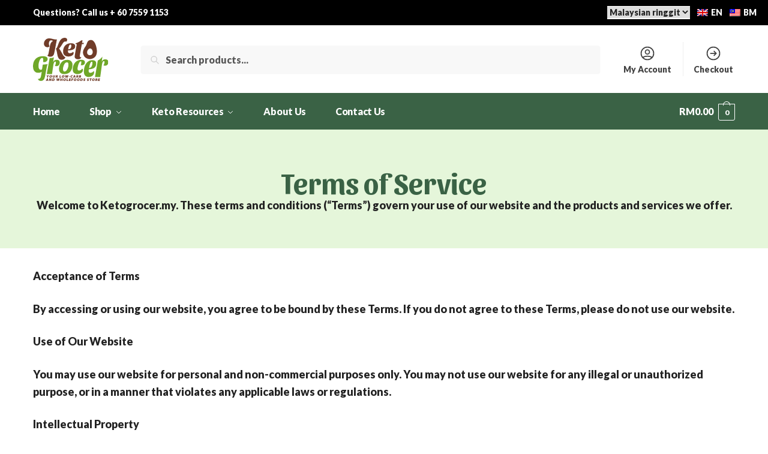

--- FILE ---
content_type: text/html; charset=UTF-8
request_url: https://ketogrocer.my/terms-of-service/
body_size: 17902
content:
<!doctype html><html lang="en-GB" prefix="og: https://ogp.me/ns#"><head><script data-no-optimize="1">var litespeed_docref=sessionStorage.getItem("litespeed_docref");litespeed_docref&&(Object.defineProperty(document,"referrer",{get:function(){return litespeed_docref}}),sessionStorage.removeItem("litespeed_docref"));</script> <meta charset="UTF-8"><meta name="viewport" content="height=device-height, width=device-width, initial-scale=1"><link rel="profile" href="https://gmpg.org/xfn/11"><link rel="pingback" href="https://ketogrocer.my/xmlrpc.php"> <script data-cfasync="false" data-pagespeed-no-defer>var gtm4wp_datalayer_name = "dataLayer";
	var dataLayer = dataLayer || [];
	const gtm4wp_use_sku_instead = 1;
	const gtm4wp_id_prefix = '';
	const gtm4wp_remarketing = false;
	const gtm4wp_eec = true;
	const gtm4wp_classicec = false;
	const gtm4wp_currency = 'MYR';
	const gtm4wp_product_per_impression = 10;
	const gtm4wp_needs_shipping_address = false;
	const gtm4wp_business_vertical = 'retail';
	const gtm4wp_business_vertical_id = 'id';</script> <title>Terms of Service - Ketogrocer Malaysia</title><meta name="description" content="Welcome to Ketogrocer.my. These terms and conditions (&quot;Terms&quot;) govern your use of our website and the products and services we offer."/><meta name="robots" content="follow, index, max-snippet:-1, max-video-preview:-1, max-image-preview:large"/><link rel="canonical" href="https://ketogrocer.my/terms-of-service/" /><meta property="og:locale" content="en_GB" /><meta property="og:type" content="article" /><meta property="og:title" content="Terms of Service - Ketogrocer Malaysia" /><meta property="og:description" content="Welcome to Ketogrocer.my. These terms and conditions (&quot;Terms&quot;) govern your use of our website and the products and services we offer." /><meta property="og:url" content="https://ketogrocer.my/terms-of-service/" /><meta property="og:site_name" content="Ketogrocer.my" /><meta property="og:updated_time" content="2023-04-22T11:26:49+08:00" /><meta property="article:published_time" content="2023-04-12T08:05:16+08:00" /><meta property="article:modified_time" content="2023-04-22T11:26:49+08:00" /><meta name="twitter:card" content="summary_large_image" /><meta name="twitter:title" content="Terms of Service - Ketogrocer Malaysia" /><meta name="twitter:description" content="Welcome to Ketogrocer.my. These terms and conditions (&quot;Terms&quot;) govern your use of our website and the products and services we offer." /> <script type="application/ld+json" class="rank-math-schema">{"@context":"https://schema.org","@graph":[{"@type":"Place","@id":"https://ketogrocer.my/#place","address":{"@type":"PostalAddress","streetAddress":"115A Jalan Seri Impian 1","addressLocality":"Taman Impian Emas","addressRegion":"Skudai, Johor","postalCode":"81300","addressCountry":"Malaysia"}},{"@type":"Organization","@id":"https://ketogrocer.my/#organization","name":"Ketogrocer.my","url":"https://ketogrocer.my","email":"shop@ketogrocer.my","address":{"@type":"PostalAddress","streetAddress":"115A Jalan Seri Impian 1","addressLocality":"Taman Impian Emas","addressRegion":"Skudai, Johor","postalCode":"81300","addressCountry":"Malaysia"},"logo":{"@type":"ImageObject","@id":"https://ketogrocer.my/#logo","url":"https://ketogrocer.my/wp-content/uploads/2023/04/Keto-Grocer-Logo-1-01-Trimmed.svg","contentUrl":"https://ketogrocer.my/wp-content/uploads/2023/04/Keto-Grocer-Logo-1-01-Trimmed.svg","caption":"Ketogrocer.my","inLanguage":"en-GB","width":"1338","height":"762"},"location":{"@id":"https://ketogrocer.my/#place"}},{"@type":"WebSite","@id":"https://ketogrocer.my/#website","url":"https://ketogrocer.my","name":"Ketogrocer.my","alternateName":"Ketogrocer Malaysia","publisher":{"@id":"https://ketogrocer.my/#organization"},"inLanguage":"en-GB"},{"@type":"BreadcrumbList","@id":"https://ketogrocer.my/terms-of-service/#breadcrumb","itemListElement":[{"@type":"ListItem","position":"1","item":{"@id":"https://ketogrocer.my","name":"Home"}},{"@type":"ListItem","position":"2","item":{"@id":"https://ketogrocer.my/terms-of-service/","name":"Terms of Service"}}]},{"@type":"WebPage","@id":"https://ketogrocer.my/terms-of-service/#webpage","url":"https://ketogrocer.my/terms-of-service/","name":"Terms of Service - Ketogrocer Malaysia","datePublished":"2023-04-12T08:05:16+08:00","dateModified":"2023-04-22T11:26:49+08:00","isPartOf":{"@id":"https://ketogrocer.my/#website"},"inLanguage":"en-GB","breadcrumb":{"@id":"https://ketogrocer.my/terms-of-service/#breadcrumb"}},{"@type":"Person","@id":"https://ketogrocer.my/author/pohnean/","name":"Poh Nean","url":"https://ketogrocer.my/author/pohnean/","image":{"@type":"ImageObject","@id":"https://ketogrocer.my/wp-content/litespeed/avatar/cada786621164670a224cf9dbdc8fc53.jpg?ver=1769109922","url":"https://ketogrocer.my/wp-content/litespeed/avatar/cada786621164670a224cf9dbdc8fc53.jpg?ver=1769109922","caption":"Poh Nean","inLanguage":"en-GB"},"sameAs":["https://ketogrocer.my"],"worksFor":{"@id":"https://ketogrocer.my/#organization"}},{"@type":"Article","headline":"Terms of Service - Ketogrocer Malaysia","datePublished":"2023-04-12T08:05:16+08:00","dateModified":"2023-04-22T11:26:49+08:00","author":{"@id":"https://ketogrocer.my/author/pohnean/","name":"Poh Nean"},"publisher":{"@id":"https://ketogrocer.my/#organization"},"description":"Welcome to Ketogrocer.my. These terms and conditions (&quot;Terms&quot;) govern your use of our website and the products and services we offer.","name":"Terms of Service - Ketogrocer Malaysia","@id":"https://ketogrocer.my/terms-of-service/#richSnippet","isPartOf":{"@id":"https://ketogrocer.my/terms-of-service/#webpage"},"inLanguage":"en-GB","mainEntityOfPage":{"@id":"https://ketogrocer.my/terms-of-service/#webpage"}}]}</script> <link rel="alternate" type="application/rss+xml" title="Ketogrocer Malaysia &raquo; Feed" href="https://ketogrocer.my/feed/" /><link rel="alternate" type="application/rss+xml" title="Ketogrocer Malaysia &raquo; Comments Feed" href="https://ketogrocer.my/comments/feed/" /><link rel="alternate" title="oEmbed (JSON)" type="application/json+oembed" href="https://ketogrocer.my/wp-json/oembed/1.0/embed?url=https%3A%2F%2Fketogrocer.my%2Fterms-of-service%2F" /><link rel="alternate" title="oEmbed (XML)" type="text/xml+oembed" href="https://ketogrocer.my/wp-json/oembed/1.0/embed?url=https%3A%2F%2Fketogrocer.my%2Fterms-of-service%2F&#038;format=xml" /><link data-optimized="2" rel="stylesheet" href="https://ketogrocer.my/wp-content/litespeed/css/a1f56477a0c5fd5af48158b1b893a9a2.css?ver=4d8a5" /><link rel="preload" as="image" href="https://ketogrocer.my/wp-content/uploads/2023/04/Keto-Grocer-Logo-1-01-Trimmed.svg"><link rel="preconnect" href="https://fonts.gstatic.com/" crossorigin><script type="text/template" id="tmpl-variation-template"><div class="woocommerce-variation-description">{{{ data.variation.variation_description }}}</div>
	<div class="woocommerce-variation-price">{{{ data.variation.price_html }}}</div>
	<div class="woocommerce-variation-availability">{{{ data.variation.availability_html }}}</div></script> <script type="text/template" id="tmpl-unavailable-variation-template"><p role="alert">Sorry, this product is unavailable. Please choose a different combination.</p></script> <script type="litespeed/javascript" data-src="https://ketogrocer.my/wp-includes/js/jquery/jquery.min.js" id="jquery-core-js"></script> <script id="wp-util-js-extra" type="litespeed/javascript">var _wpUtilSettings={"ajax":{"url":"/wp-admin/admin-ajax.php"}}</script> <script id="wc-add-to-cart-js-extra" type="litespeed/javascript">var wc_add_to_cart_params={"ajax_url":"/wp-admin/admin-ajax.php","wc_ajax_url":"/?wc-ajax=%%endpoint%%","i18n_view_cart":"View basket","cart_url":"https://ketogrocer.my/basket/","is_cart":"","cart_redirect_after_add":"no"}</script> <script id="woocommerce-js-extra" type="litespeed/javascript">var woocommerce_params={"ajax_url":"/wp-admin/admin-ajax.php","wc_ajax_url":"/?wc-ajax=%%endpoint%%","i18n_password_show":"Show password","i18n_password_hide":"Hide password"}</script> <script type="litespeed/javascript" data-src="https://ketogrocer.my/wp-content/plugins/duracelltomi-google-tag-manager/js/gtm4wp-woocommerce-enhanced.js" id="gtm4wp-woocommerce-enhanced-js"></script> <script id="woo-multi-currency-js-extra" type="litespeed/javascript">var wooMultiCurrencyParams={"enableCacheCompatible":"0","ajaxUrl":"https://ketogrocer.my/wp-admin/admin-ajax.php","extra_params":[],"current_currency":"MYR"}</script> <link rel="https://api.w.org/" href="https://ketogrocer.my/wp-json/" /><link rel="alternate" title="JSON" type="application/json" href="https://ketogrocer.my/wp-json/wp/v2/pages/7545" /><link rel="EditURI" type="application/rsd+xml" title="RSD" href="https://ketogrocer.my/xmlrpc.php?rsd" /><meta name="generator" content="WordPress 6.9" /><link rel='shortlink' href='https://ketogrocer.my/?p=7545' /> <script type="litespeed/javascript">var commercekit_ajs={"ajax_url":"\/?commercekit-ajax","ajax_search":1,"char_count":3,"action":"commercekit_ajax_search","loader_icon":"https:\/\/ketogrocer.my\/wp-content\/plugins\/commercegurus-commercekit\/assets\/images\/loader2.gif","no_results_text":"No results","placeholder_text":"Search products...","layout":"all"};var commercekit_pdp={"pdp_thumbnails":4,"pdp_lightbox":1,"pdp_gallery_layout":"horizontal","pdp_sticky_atc":1};var commercekit_as={"as_activate_atc":1,"cgkit_attr_gal":0,"as_swatch_link":0,"as_enable_tooltips":1,"swatches_ajax":0}</script> <link rel="alternate" hreflang="en-GB" href="https://ketogrocer.my/terms-of-service/"/><link rel="alternate" hreflang="ms-MY" href="https://ketogrocer.my/bm/terms-of-service/"/><link rel="alternate" hreflang="en" href="https://ketogrocer.my/terms-of-service/"/><link rel="alternate" hreflang="ms" href="https://ketogrocer.my/bm/terms-of-service/"/> <script data-cfasync="false" data-pagespeed-no-defer type="text/javascript">var dataLayer_content = {"pagePostType":"page","pagePostType2":"single-page","pagePostAuthor":"Poh Nean"};
	dataLayer.push( dataLayer_content );</script> <script data-cfasync="false">(function(w,d,s,l,i){w[l]=w[l]||[];w[l].push({'gtm.start':
new Date().getTime(),event:'gtm.js'});var f=d.getElementsByTagName(s)[0],
j=d.createElement(s),dl=l!='dataLayer'?'&l='+l:'';j.async=true;j.src=
'//www.googletagmanager.com/gtm.js?id='+i+dl;f.parentNode.insertBefore(j,f);
})(window,document,'script','dataLayer','GTM-T32R96K6');</script> <noscript><style>.woocommerce-product-gallery{ opacity: 1 !important; }</style></noscript><meta name="generator" content="Elementor 3.17.1; features: e_dom_optimization, e_optimized_css_loading, additional_custom_breakpoints; settings: css_print_method-external, google_font-enabled, font_display-swap"><link rel="icon" href="https://ketogrocer.my/wp-content/uploads/2023/04/cropped-Keto-Grocer-Favicon-1-32x32.png" sizes="32x32" /><link rel="icon" href="https://ketogrocer.my/wp-content/uploads/2023/04/cropped-Keto-Grocer-Favicon-1-192x192.png" sizes="192x192" /><link rel="apple-touch-icon" href="https://ketogrocer.my/wp-content/uploads/2023/04/cropped-Keto-Grocer-Favicon-1-180x180.png" /><meta name="msapplication-TileImage" content="https://ketogrocer.my/wp-content/uploads/2023/04/cropped-Keto-Grocer-Favicon-1-270x270.png" /></head><body class="wp-singular page-template page-template-template-canvas page-template-template-canvas-php page page-id-7545 wp-custom-logo wp-theme-shoptimizer wp-child-theme-shoptimizer-child-theme theme-shoptimizer woocommerce-no-js translatepress-en_GB woocommerce-multi-currency-MYR pdp-ajax sticky-m sticky-d pdp-g-skinny post-l2 plp-below no-archives-sidebar wc-active product-align-left e-lazyload elementor-default elementor-template-full-width elementor-kit-6 elementor-page elementor-page-7545"><noscript><iframe data-lazyloaded="1" src="about:blank" data-litespeed-src="https://www.googletagmanager.com/ns.html?id=GTM-T32R96K6" height="0" width="0" style="display:none;visibility:hidden" aria-hidden="true"></iframe></noscript><div class="mobile-menu close-drawer">
<span aria-hidden="true">
<svg xmlns="http://www.w3.org/2000/svg" fill="none" viewBox="0 0 24 24" stroke="currentColor" stroke-width="1.5"><path stroke-linecap="round" stroke-linejoin="round" d="M6 18L18 6M6 6l12 12"></path></svg>
</span></div><div id="page" class="hfeed site"><a class="skip-link screen-reader-text" href="#site-navigation">Skip to navigation</a>
<a class="skip-link screen-reader-text" href="#content">Skip to content</a><div class="shoptimizer-mini-cart-wrap"><div id="ajax-loading"><div class="shoptimizer-loader"><div class="spinner"><div class="bounce1"></div><div class="bounce2"></div><div class="bounce3"></div></div></div></div><div class="cart-drawer-heading">Your Cart</div><div class="close-drawer">
<span aria-hidden="true">
<svg xmlns="http://www.w3.org/2000/svg" fill="none" viewBox="0 0 24 24" stroke="currentColor" stroke-width="1.5"><path stroke-linecap="round" stroke-linejoin="round" d="M6 18L18 6M6 6l12 12"></path></svg>
</span></div><div class="widget woocommerce widget_shopping_cart"><div class="widget_shopping_cart_content"></div></div></div><div class="col-full topbar-wrapper hide-on-mobile"><div class="top-bar"><div class="col-full"><div class="top-bar-left  widget_text"><div class="textwidget"><p>Questions? Call us + 60 7559 1153</p></div></div><div class="top-bar-center  widget_text"><div class="textwidget"></div></div><div class="top-bar-right  widget_wmc_widget"><div class="woo-multi-currency wmc-shortcode"><div class="wmc-currency">
<select class="wmc-nav" onchange="this.options[this.selectedIndex].value &amp;&amp; (window.location = this.options[this.selectedIndex].value);"><option selected='selected' value="/terms-of-service/?wmc-currency=MYR" data-currency="MYR">
Malaysian ringgit</option><option value="/terms-of-service/?wmc-currency=SGD" data-currency="SGD">
Singapore dollar</option>
</select></div></div></div><div class="top-bar-right  widget_nav_menu"><div class="menu-language-menu-container"><ul id="menu-language-menu" class="menu"><li id="menu-item-9192" class="trp-language-switcher-container menu-item menu-item-type-post_type menu-item-object-language_switcher current-language-menu-item menu-item-9192"><a href="https://ketogrocer.my/terms-of-service/"><span data-no-translation><img data-lazyloaded="1" src="[data-uri]" class="trp-flag-image" data-src="https://ketogrocer.my/wp-content/plugins/translatepress-multilingual/assets/images/flags/en_GB.png" width="18" height="12" alt="en_GB" title="English (UK)"><span class="trp-ls-language-name">EN</span></span><div class="icon-wrapper"></div></a></li><li id="menu-item-9191" class="trp-language-switcher-container menu-item menu-item-type-post_type menu-item-object-language_switcher menu-item-9191"><a href="https://ketogrocer.my/bm/terms-of-service/"><span data-no-translation><img data-lazyloaded="1" src="[data-uri]" class="trp-flag-image" data-src="https://ketogrocer.my/wp-content/plugins/translatepress-multilingual/assets/images/flags/ms_MY.png" width="18" height="12" alt="ms_MY" title="Bahasa Melayu"><span class="trp-ls-language-name">BM</span></span><div class="icon-wrapper"></div></a></li></ul></div></div></div></div></div><header id="masthead" class="site-header"><div class="menu-overlay"></div><div class="main-header col-full"><div class="site-branding">
<button class="menu-toggle" aria-label="Menu" aria-controls="site-navigation" aria-expanded="false">
<span class="bar"></span><span class="bar"></span><span class="bar"></span>
<span class="bar-text">MENU</span>
</button>
<a href="https://ketogrocer.my/" class="custom-logo-link"><img width="1338" height="762" src="https://ketogrocer.my/wp-content/uploads/2023/04/Keto-Grocer-Logo-1-01-Trimmed.svg" class="custom-logo" alt="Ketogrocer Malaysia" sizes="(max-width: 360px) 147px," fetchpriority="high" decoding="sync"/></a></div><div class="site-search"><div class="widget woocommerce widget_product_search"><form role="search" method="get" class="woocommerce-product-search" action="https://ketogrocer.my/">
<label class="screen-reader-text" for="woocommerce-product-search-field-0">Search for:</label>
<input type="search" id="woocommerce-product-search-field-0" class="search-field" placeholder="Search products..." value="" name="s" />
<button type="submit" value="Search" class="">Search</button>
<input type="hidden" name="post_type" value="product" /></form></div></div><nav class="secondary-navigation" aria-label="Secondary Navigation"><div class="menu-secondary-menu-container"><ul id="menu-secondary-menu" class="menu"><li id="menu-item-7002" class="menu-item menu-item-type-post_type menu-item-object-page menu-item-7002"><a href="https://ketogrocer.my/my-account/">My Account<div class="icon-wrapper"><svg xmlns="http://www.w3.org/2000/svg" fill="none" viewbox="0 0 24 24" stroke="currentColor">
<path stroke-linecap="round" stroke-linejoin="round" stroke-width="2" d="M5.121 17.804A13.937 13.937 0 0112 16c2.5 0 4.847.655 6.879 1.804M15 10a3 3 0 11-6 0 3 3 0 016 0zm6 2a9 9 0 11-18 0 9 9 0 0118 0z" />
</svg></div></a></li><li id="menu-item-7001" class="menu-item menu-item-type-post_type menu-item-object-page menu-item-7001"><a href="https://ketogrocer.my/checkout/">Checkout<div class="icon-wrapper"><svg xmlns="http://www.w3.org/2000/svg" fill="none" viewBox="0 0 24 24" stroke="currentColor">
<path stroke-linecap="round" stroke-linejoin="round" stroke-width="2" d="M13 9l3 3m0 0l-3 3m3-3H8m13 0a9 9 0 11-18 0 9 9 0 0118 0z" />
</svg></div></a></li></ul></div></nav><ul class="site-header-cart menu"><li><div class="cart-click"><a class="cart-contents" href="#" title="View your shopping cart">
<span class="amount"><span class="woocommerce-Price-amount amount"><span class="woocommerce-Price-currencySymbol">&#082;&#077;</span>0.00</span></span>
<span class="count">0</span></a></div></li></ul><div class="s-observer"></div></div></header><div class="col-full-nav"><div class="shoptimizer-primary-navigation col-full"><div class="site-search"><div class="widget woocommerce widget_product_search"><form role="search" method="get" class="woocommerce-product-search" action="https://ketogrocer.my/">
<label class="screen-reader-text" for="woocommerce-product-search-field-1">Search for:</label>
<input type="search" id="woocommerce-product-search-field-1" class="search-field" placeholder="Search products..." value="" name="s" />
<button type="submit" value="Search" class="">Search</button>
<input type="hidden" name="post_type" value="product" /></form></div></div><nav id="site-navigation" class="main-navigation" aria-label="Primary Navigation"><div class="primary-navigation"><div class="menu-primary-menu-container"><ul id="menu-main-menu" class="menu"><li id="nav-menu-item-8130" class="menu-item menu-item-type-post_type menu-item-object-page menu-item-home"><a href="https://ketogrocer.my/" class="cg-menu-link main-menu-link"><span>Home</span></a></li><li id="nav-menu-item-8119" class="menu-item menu-item-type-custom menu-item-object-custom menu-item-has-children"><a href="#" class="cg-menu-link main-menu-link"><span>Shop</span></a><span class="caret"></span><div class='sub-menu-wrapper'><div class='container'><ul class='sub-menu'><li id="nav-menu-item-8443" class="menu-item menu-item-type-post_type menu-item-object-page"><a href="https://ketogrocer.my/shop/" class="cg-menu-link sub-menu-link"><span>All Products<span class="sub"> </span></span></a></li><li id="nav-menu-item-8175" class="menu-item menu-item-type-taxonomy menu-item-object-product_cat"><a href="https://ketogrocer.my/low-carb-noodles/" class="cg-menu-link sub-menu-link"><span>Noodles &#038; Pasta<span class="sub"> </span></span></a></li><li id="nav-menu-item-9555" class="menu-item menu-item-type-taxonomy menu-item-object-product_cat"><a href="https://ketogrocer.my/keto-drinks/" class="cg-menu-link sub-menu-link"><span>Beverages</span></a></li><li id="nav-menu-item-8123" class="menu-item menu-item-type-taxonomy menu-item-object-product_cat"><a href="https://ketogrocer.my/low-carb-cooking-sauces-and-dips/" class="cg-menu-link sub-menu-link"><span>Cooking Sauces and Dips<span class="sub"> </span></span></a></li><li id="nav-menu-item-8445" class="menu-item menu-item-type-taxonomy menu-item-object-product_cat"><a href="https://ketogrocer.my/mct-oil/" class="cg-menu-link sub-menu-link"><span>Coconut &amp; MCT Oils<span class="sub"> </span></span></a></li><li id="nav-menu-item-8446" class="menu-item menu-item-type-taxonomy menu-item-object-product_cat"><a href="https://ketogrocer.my/sugar-free-spreads/" class="cg-menu-link sub-menu-link"><span>Jams &#038; Spreads<span class="sub"> </span></span></a></li><li id="nav-menu-item-8444" class="menu-item menu-item-type-taxonomy menu-item-object-product_cat"><a href="https://ketogrocer.my/keto-salad-dressings/" class="cg-menu-link sub-menu-link"><span>Salad Dressings<span class="sub"> </span></span></a></li><li id="nav-menu-item-9423" class="menu-item menu-item-type-taxonomy menu-item-object-product_cat"><a href="https://ketogrocer.my/keto-snacks/" class="cg-menu-link sub-menu-link"><span>Snacks<span class="sub"> </span></span></a></li><li id="nav-menu-item-8125" class="menu-item menu-item-type-taxonomy menu-item-object-product_cat"><a href="https://ketogrocer.my/sugar-substitutes/" class="cg-menu-link sub-menu-link"><span>Sweeteners<span class="sub"> </span></span></a></li></ul></div></div></li><li id="nav-menu-item-8118" class="menu-item menu-item-type-custom menu-item-object-custom menu-item-has-children"><a href="#" class="cg-menu-link main-menu-link"><span>Keto Resources</span></a><span class="caret"></span><div class='sub-menu-wrapper'><div class='container'><ul class='sub-menu'><li id="nav-menu-item-8333" class="menu-item menu-item-type-post_type menu-item-object-post"><a href="https://ketogrocer.my/beginners-guide-to-keto/" class="cg-menu-link sub-menu-link"><span>Learn the Keto Diet<span class="sub"> </span></span></a></li><li id="nav-menu-item-8520" class="menu-item menu-item-type-taxonomy menu-item-object-category"><a href="https://ketogrocer.my/articles/" class="cg-menu-link sub-menu-link"><span>Keto Guides<span class="sub"> </span></span></a></li><li id="nav-menu-item-8557" class="menu-item menu-item-type-custom menu-item-object-custom"><a href="/keto-recipes" class="cg-menu-link sub-menu-link"><span>Keto Recipes</span></a></li><li id="nav-menu-item-8128" class="menu-item menu-item-type-custom menu-item-object-custom"><a href="/is-it-keto" class="cg-menu-link sub-menu-link"><span>Keto Food Database</span></a></li></ul></div></div></li><li id="nav-menu-item-8116" class="menu-item menu-item-type-post_type menu-item-object-page"><a href="https://ketogrocer.my/about-us/" class="cg-menu-link main-menu-link"><span>About Us</span></a></li><li id="nav-menu-item-8117" class="menu-item menu-item-type-post_type menu-item-object-page"><a href="https://ketogrocer.my/contact-us/" class="cg-menu-link main-menu-link"><span>Contact Us</span></a></li></ul></div></div></nav><div class="mobile-extra"><div id="text-15" class="widget widget_text"><span class="gamma widget-title">Browse</span><div class="textwidget"><ul><li><a href="https://ketogrocer.my/my-account/">My Account</a></li><li><a href="https://ketogrocer.my/contact-us/">Contact Us</a></li></ul></div></div><div id="wmc_widget-9" class="widget widget_wmc_widget"><span class="gamma widget-title">Currency</span><div class="woo-multi-currency wmc-shortcode"><div class="wmc-currency">
<select class="wmc-nav" onchange="this.options[this.selectedIndex].value &amp;&amp; (window.location = this.options[this.selectedIndex].value);"><option selected='selected' value="/terms-of-service/?wmc-currency=MYR" data-currency="MYR">
Malaysian ringgit</option><option value="/terms-of-service/?wmc-currency=SGD" data-currency="SGD">
Singapore dollar</option>
</select></div></div></div><div id="nav_menu-5" class="widget widget_nav_menu"><span class="gamma widget-title">Language</span><div class="menu-language-menu-container"><ul id="menu-language-menu-1" class="menu"><li class="trp-language-switcher-container menu-item menu-item-type-post_type menu-item-object-language_switcher current-language-menu-item menu-item-9192"><a href="https://ketogrocer.my/terms-of-service/"><span data-no-translation><img data-lazyloaded="1" src="[data-uri]" class="trp-flag-image" data-src="https://ketogrocer.my/wp-content/plugins/translatepress-multilingual/assets/images/flags/en_GB.png" width="18" height="12" alt="en_GB" title="English (UK)"><span class="trp-ls-language-name">EN</span></span><div class="icon-wrapper"></div></a></li><li class="trp-language-switcher-container menu-item menu-item-type-post_type menu-item-object-language_switcher menu-item-9191"><a href="https://ketogrocer.my/bm/terms-of-service/"><span data-no-translation><img data-lazyloaded="1" src="[data-uri]" class="trp-flag-image" data-src="https://ketogrocer.my/wp-content/plugins/translatepress-multilingual/assets/images/flags/ms_MY.png" width="18" height="12" alt="ms_MY" title="Bahasa Melayu"><span class="trp-ls-language-name">BM</span></span><div class="icon-wrapper"></div></a></li></ul></div></div></div><ul class="site-header-cart menu"><li><div class="cart-click"><a class="cart-contents" href="#" title="View your shopping cart">
<span class="amount"><span class="woocommerce-Price-amount amount"><span class="woocommerce-Price-currencySymbol">&#082;&#077;</span>0.00</span></span>
<span class="count">0</span></a></div></li></ul></div></div><div class="mobile-overlay"></div><div id="content" class="site-content" tabindex="-1"><div class="shoptimizer-archive"><div class="archive-header"><div class="col-full"><div class="woocommerce"></div></div></div><div class="col-full"><div data-elementor-type="wp-page" data-elementor-id="7545" class="elementor elementor-7545" data-elementor-post-type="page"><div class="elementor-element elementor-element-38d488fa e-flex e-con-boxed e-con e-parent" data-id="38d488fa" data-element_type="container" data-settings="{&quot;background_background&quot;:&quot;classic&quot;,&quot;content_width&quot;:&quot;boxed&quot;}" data-core-v316-plus="true"><div class="e-con-inner"><div class="elementor-element elementor-element-2aff3384 elementor-widget elementor-widget-heading" data-id="2aff3384" data-element_type="widget" data-widget_type="heading.default"><div class="elementor-widget-container"><h1 class="elementor-heading-title elementor-size-default">Terms of Service</h1></div></div><div class="elementor-element elementor-element-3c1adb25 elementor-widget elementor-widget-text-editor" data-id="3c1adb25" data-element_type="widget" data-widget_type="text-editor.default"><div class="elementor-widget-container"><p>Welcome to Ketogrocer.my. These terms and conditions (&#8220;Terms&#8221;) govern your use of our website and the products and services we offer.</p></div></div></div></div><div class="elementor-element elementor-element-1b85740 e-flex e-con-boxed e-con e-parent" data-id="1b85740" data-element_type="container" data-settings="{&quot;content_width&quot;:&quot;boxed&quot;}" data-core-v316-plus="true"><div class="e-con-inner"><div class="elementor-element elementor-element-2728a29 elementor-widget elementor-widget-text-editor" data-id="2728a29" data-element_type="widget" data-widget_type="text-editor.default"><div class="elementor-widget-container"><p><strong style="text-align: var(--text-align);">Acceptance of Terms</strong><br></p><p>By accessing or using our website, you agree to be bound by these Terms. If you do not agree to these Terms, please do not use our website.</p><p><strong>Use of Our Website</strong></p><p>You may use our website for personal and non-commercial purposes only. You may not use our website for any illegal or unauthorized purpose, or in a manner that violates any applicable laws or regulations.</p><p><strong>Intellectual Property</strong></p><p>All content on our website, including text, graphics, logos, images, and software, is the property of Ketogrocer.my or its licensors and is protected by intellectual property laws. You may not reproduce, distribute, or display any content on our website without our prior written permission.</p><p><strong>Product Orders</strong></p><p>All orders for products on our website are subject to our acceptance. We reserve the right to refuse or cancel any order at any time, for any reason.</p><p><strong>Pricing and Payment</strong></p><p>All prices listed on our website are in Malaysian Ringgit (MYR) and are subject to change without notice. Payment for orders may be made by credit card, debit card, or other payment methods offered on our website.</p><p><strong>Returns and Refunds</strong></p><p>We accept returns and offer refunds for defective or damaged products. Please refer to our Returns and Refunds Policy for more information.</p><p><strong>Limitation of Liability</strong></p><p>In no event shall Ketogrocer.my or its officers, directors, employees, or affiliates be liable for any direct, indirect, incidental, special, or consequential damages arising out of or in connection with your use of our website or products.</p><p><strong>Changes to these Terms</strong></p><p>We reserve the right to update or modify these Terms at any time. We encourage you to review these Terms periodically for any changes.</p><p><strong>Governing Law</strong></p><p>These Terms are governed by and construed in accordance with the laws of Malaysia. Any disputes arising out of or in connection with these Terms shall be subject to the exclusive jurisdiction of the courts of Malaysia.</p><p><strong>Contact Us</strong></p><p>If you have any questions or concerns about these Terms, please contact us at <a href="/cdn-cgi/l/email-protection#a0c9cec6cfe0cbc5d4cfc7d2cfc3c5d28ecdd9" target="_new"><span class="__cf_email__" data-cfemail="0f666169604f646a7b60687d606c6a7d216276">[email&#160;protected]</span></a>.</p></div></div></div></div></div></div></div></div><div data-elementor-type="footer" data-elementor-id="7750" class="elementor elementor-7750 elementor-location-footer" data-elementor-post-type="elementor_library"><div class="elementor-element elementor-element-a38cdca site-footer e-flex e-con-boxed e-con e-parent" data-id="a38cdca" data-element_type="container" data-settings="{&quot;background_background&quot;:&quot;classic&quot;,&quot;content_width&quot;:&quot;boxed&quot;}" data-core-v316-plus="true"><div class="e-con-inner"><div class="elementor-element elementor-element-6fd0cbb widget e-flex e-con-boxed e-con e-child" data-id="6fd0cbb" data-element_type="container" data-settings="{&quot;content_width&quot;:&quot;boxed&quot;}"><div class="e-con-inner"><div class="elementor-element elementor-element-b11f6a6 elementor-widget elementor-widget-heading" data-id="b11f6a6" data-element_type="widget" data-widget_type="heading.default"><div class="elementor-widget-container"><div class="elementor-heading-title elementor-size-default"><b>ABOUT</b></div></div></div><div class="elementor-element elementor-element-fb5a7be elementor-list-item-link-inline elementor-icon-list--layout-traditional elementor-widget elementor-widget-icon-list" data-id="fb5a7be" data-element_type="widget" data-widget_type="icon-list.default"><div class="elementor-widget-container"><ul class="elementor-icon-list-items"><li class="elementor-icon-list-item">
<a href="https://ketogrocer.my/about-us/"><span class="elementor-icon-list-text">About Us</span>
</a></li><li class="elementor-icon-list-item">
<a href="https://shopee.com.my/ketogrocer"><span class="elementor-icon-list-text">Shopee Store</span>
</a></li><li class="elementor-icon-list-item">
<a href="https://www.lazada.com.my/shop/keto-grocer/"><span class="elementor-icon-list-text">Lazada Store</span>
</a></li><li class="elementor-icon-list-item">
<a href="https://www.tiktok.com/@ketogrocer"><span class="elementor-icon-list-text">Tiktok Store</span>
</a></li></ul></div></div><div class="elementor-element elementor-element-13b2347 elementor-widget elementor-widget-heading" data-id="13b2347" data-element_type="widget" data-widget_type="heading.default"><div class="elementor-widget-container"><div class="elementor-heading-title elementor-size-default"><b>Keto Resources</b></div></div></div><div class="elementor-element elementor-element-758bb1e elementor-list-item-link-inline elementor-icon-list--layout-traditional elementor-widget elementor-widget-icon-list" data-id="758bb1e" data-element_type="widget" data-widget_type="icon-list.default"><div class="elementor-widget-container"><ul class="elementor-icon-list-items"><li class="elementor-icon-list-item">
<a href="https://ketogrocer.my/blog/"><span class="elementor-icon-list-text">Keto Guides & Articles</span>
</a></li><li class="elementor-icon-list-item">
<a href="https://ketogrocer.my/keto-recipes"><span class="elementor-icon-list-text">Keto Recipes</span>
</a></li><li class="elementor-icon-list-item">
<a href="https://ketogrocer.my/is-it-keto"><span class="elementor-icon-list-text">Is it Keto?</span>
</a></li></ul></div></div></div></div><div class="elementor-element elementor-element-ec4e4de widget e-flex e-con-boxed e-con e-child" data-id="ec4e4de" data-element_type="container" data-settings="{&quot;content_width&quot;:&quot;boxed&quot;}"><div class="e-con-inner"><div class="elementor-element elementor-element-e0ff799 elementor-widget elementor-widget-heading" data-id="e0ff799" data-element_type="widget" data-widget_type="heading.default"><div class="elementor-widget-container"><div class="elementor-heading-title elementor-size-default"><b>Help</b></div></div></div><div class="elementor-element elementor-element-c853338 elementor-list-item-link-inline elementor-icon-list--layout-traditional elementor-widget elementor-widget-icon-list" data-id="c853338" data-element_type="widget" data-widget_type="icon-list.default"><div class="elementor-widget-container"><ul class="elementor-icon-list-items"><li class="elementor-icon-list-item">
<a href="https://ketogrocer.my/refund_returns/"><span class="elementor-icon-list-text">Refund and Returns Policy</span>
</a></li><li class="elementor-icon-list-item">
<a href="https://ketogrocer.my/contact-us/"><span class="elementor-icon-list-text">Contact Us</span>
</a></li><li class="elementor-icon-list-item">
<a href="https://ketogrocer.my/privacy-policy/"><span class="elementor-icon-list-text">Privacy Policy</span>
</a></li><li class="elementor-icon-list-item">
<a href="https://ketogrocer.my/terms-of-service/"><span class="elementor-icon-list-text">Terms of Service</span>
</a></li></ul></div></div></div></div><div class="elementor-element elementor-element-e32dc1c widget e-flex e-con-boxed e-con e-child" data-id="e32dc1c" data-element_type="container" data-settings="{&quot;content_width&quot;:&quot;boxed&quot;}"><div class="e-con-inner"><div class="elementor-element elementor-element-93ae149 elementor-widget elementor-widget-heading" data-id="93ae149" data-element_type="widget" data-widget_type="heading.default"><div class="elementor-widget-container"><div class="elementor-heading-title elementor-size-default"><b>Follow Us</b></div></div></div><div class="elementor-element elementor-element-2b6105c elementor-list-item-link-inline elementor-icon-list--layout-traditional elementor-widget elementor-widget-icon-list" data-id="2b6105c" data-element_type="widget" data-widget_type="icon-list.default"><div class="elementor-widget-container"><ul class="elementor-icon-list-items"><li class="elementor-icon-list-item">
<a href="https://wa.me/60123003022"><span class="elementor-icon-list-icon">
<i aria-hidden="true" class="fab fa-whatsapp"></i>						</span>
<span class="elementor-icon-list-text">Whatsapp</span>
</a></li><li class="elementor-icon-list-item">
<a href="https://www.facebook.com/ketogrocer"><span class="elementor-icon-list-icon">
<i aria-hidden="true" class="fab fa-facebook-square"></i>						</span>
<span class="elementor-icon-list-text">Facebook</span>
</a></li><li class="elementor-icon-list-item">
<a href="https://www.instagram.com/ketogrocer.my/"><span class="elementor-icon-list-icon">
<i aria-hidden="true" class="fab fa-instagram"></i>						</span>
<span class="elementor-icon-list-text">Instagram</span>
</a></li></ul></div></div></div></div><div class="elementor-element elementor-element-c787146 widget e-flex e-con-boxed e-con e-child" data-id="c787146" data-element_type="container" data-settings="{&quot;content_width&quot;:&quot;boxed&quot;}"><div class="e-con-inner"><div class="elementor-element elementor-element-0fef393 elementor-widget elementor-widget-image" data-id="0fef393" data-element_type="widget" data-widget_type="image.default"><div class="elementor-widget-container">
<img data-lazyloaded="1" src="[data-uri]" width="150" height="150" data-src="https://ketogrocer.my/wp-content/uploads/2023/04/Keto-Grocer-White-BG-150x150.png.webp" class="attachment-thumbnail size-thumbnail wp-image-7686" alt="" data-srcset="https://ketogrocer.my/wp-content/uploads/2023/04/Keto-Grocer-White-BG-150x150.png.webp 150w, https://ketogrocer.my/wp-content/uploads/2023/04/Keto-Grocer-White-BG-300x300.png.webp 300w, https://ketogrocer.my/wp-content/uploads/2023/04/Keto-Grocer-White-BG-100x100.png.webp 100w, https://ketogrocer.my/wp-content/uploads/2023/04/Keto-Grocer-White-BG-400x400.png.webp 400w, https://ketogrocer.my/wp-content/uploads/2023/04/Keto-Grocer-White-BG.png.webp 420w" data-sizes="(max-width: 360px) 147px, (max-width: 150px) 100vw, 150px" /></div></div></div></div></div></div><div class="elementor-element elementor-element-a94db54 e-flex e-con-boxed e-con e-parent" data-id="a94db54" data-element_type="container" data-settings="{&quot;background_background&quot;:&quot;classic&quot;,&quot;content_width&quot;:&quot;boxed&quot;}" data-core-v316-plus="true"><div class="e-con-inner"><div class="elementor-element elementor-element-eca7a5e e-flex e-con-boxed e-con e-child" data-id="eca7a5e" data-element_type="container" data-settings="{&quot;content_width&quot;:&quot;boxed&quot;}"><div class="e-con-inner"><div class="elementor-element elementor-element-ae9d945 elementor-widget elementor-widget-text-editor" data-id="ae9d945" data-element_type="widget" data-widget_type="text-editor.default"><div class="elementor-widget-container"><p>@2023 Ketogrocer.my<br />Ketogrocer Trading (RA0099265-P)</p></div></div></div></div><div class="elementor-element elementor-element-bb0a1fb e-flex e-con-boxed e-con e-child" data-id="bb0a1fb" data-element_type="container" data-settings="{&quot;content_width&quot;:&quot;boxed&quot;}"><div class="e-con-inner"><div class="elementor-element elementor-element-826cd24 elementor-widget elementor-widget-image" data-id="826cd24" data-element_type="widget" data-widget_type="image.default"><div class="elementor-widget-container">
<img data-lazyloaded="1" src="[data-uri]" width="276" height="30" data-src="https://ketogrocer.my/wp-content/uploads/elementor/thumbs/credit-cards-q4lur1ay3w0ehee2j3yy4z51gcdz4w757ydcnvt69s.png" title="credit-cards" alt="credit-cards" loading="lazy" /></div></div><div class="elementor-element elementor-element-4313d06 elementor-nav-menu__align-right elementor-nav-menu--dropdown-none elementor-widget elementor-widget-nav-menu" data-id="4313d06" data-element_type="widget" data-settings="{&quot;layout&quot;:&quot;horizontal&quot;,&quot;submenu_icon&quot;:{&quot;value&quot;:&quot;&lt;i class=\&quot;fas fa-caret-down\&quot;&gt;&lt;\/i&gt;&quot;,&quot;library&quot;:&quot;fa-solid&quot;}}" data-widget_type="nav-menu.default"><div class="elementor-widget-container"><nav class="elementor-nav-menu--main elementor-nav-menu__container elementor-nav-menu--layout-horizontal e--pointer-underline e--animation-fade"><ul id="menu-1-4313d06" class="elementor-nav-menu"><li class="trp-language-switcher-container menu-item menu-item-type-post_type menu-item-object-language_switcher current-language-menu-item menu-item-9192"><a href="https://ketogrocer.my/terms-of-service/" class="elementor-item"><span data-no-translation><img data-lazyloaded="1" src="[data-uri]" class="trp-flag-image" data-src="https://ketogrocer.my/wp-content/plugins/translatepress-multilingual/assets/images/flags/en_GB.png" width="18" height="12" alt="en_GB" title="English (UK)"><span class="trp-ls-language-name">EN</span></span><div class="icon-wrapper"></div></a></li><li class="trp-language-switcher-container menu-item menu-item-type-post_type menu-item-object-language_switcher menu-item-9191"><a href="https://ketogrocer.my/bm/terms-of-service/" class="elementor-item"><span data-no-translation><img data-lazyloaded="1" src="[data-uri]" class="trp-flag-image" data-src="https://ketogrocer.my/wp-content/plugins/translatepress-multilingual/assets/images/flags/ms_MY.png" width="18" height="12" alt="ms_MY" title="Bahasa Melayu"><span class="trp-ls-language-name">BM</span></span><div class="icon-wrapper"></div></a></li></ul></nav><nav class="elementor-nav-menu--dropdown elementor-nav-menu__container" aria-hidden="true"><ul id="menu-2-4313d06" class="elementor-nav-menu"><li class="trp-language-switcher-container menu-item menu-item-type-post_type menu-item-object-language_switcher current-language-menu-item menu-item-9192"><a href="https://ketogrocer.my/terms-of-service/" class="elementor-item" tabindex="-1"><span data-no-translation><img data-lazyloaded="1" src="[data-uri]" class="trp-flag-image" data-src="https://ketogrocer.my/wp-content/plugins/translatepress-multilingual/assets/images/flags/en_GB.png" width="18" height="12" alt="en_GB" title="English (UK)"><span class="trp-ls-language-name">EN</span></span><div class="icon-wrapper"></div></a></li><li class="trp-language-switcher-container menu-item menu-item-type-post_type menu-item-object-language_switcher menu-item-9191"><a href="https://ketogrocer.my/bm/terms-of-service/" class="elementor-item" tabindex="-1"><span data-no-translation><img data-lazyloaded="1" src="[data-uri]" class="trp-flag-image" data-src="https://ketogrocer.my/wp-content/plugins/translatepress-multilingual/assets/images/flags/ms_MY.png" width="18" height="12" alt="ms_MY" title="Bahasa Melayu"><span class="trp-ls-language-name">BM</span></span><div class="icon-wrapper"></div></a></li></ul></nav></div></div></div></div></div></div></div></div><template id="tp-language" data-tp-language="en_GB"></template><script data-cfasync="false" src="/cdn-cgi/scripts/5c5dd728/cloudflare-static/email-decode.min.js"></script><script type="speculationrules">{"prefetch":[{"source":"document","where":{"and":[{"href_matches":"/*"},{"not":{"href_matches":["/wp-*.php","/wp-admin/*","/wp-content/uploads/*","/wp-content/*","/wp-content/plugins/*","/wp-content/themes/shoptimizer-child-theme/*","/wp-content/themes/shoptimizer/*","/*\\?(.+)"]}},{"not":{"selector_matches":"a[rel~=\"nofollow\"]"}},{"not":{"selector_matches":".no-prefetch, .no-prefetch a"}}]},"eagerness":"conservative"}]}</script> <script type="litespeed/javascript">const lazyloadRunObserver=()=>{const dataAttribute='data-e-bg-lazyload';const lazyloadBackgrounds=document.querySelectorAll(`[${ dataAttribute }]:not(.lazyloaded)`);const lazyloadBackgroundObserver=new IntersectionObserver((entries)=>{entries.forEach((entry)=>{if(entry.isIntersecting){let lazyloadBackground=entry.target;const lazyloadSelector=lazyloadBackground.getAttribute(dataAttribute);if(lazyloadSelector){lazyloadBackground=entry.target.querySelector(lazyloadSelector)}
if(lazyloadBackground){lazyloadBackground.classList.add('lazyloaded')}
lazyloadBackgroundObserver.unobserve(entry.target)}})},{rootMargin:'100px 0px 100px 0px'});lazyloadBackgrounds.forEach((lazyloadBackground)=>{lazyloadBackgroundObserver.observe(lazyloadBackground)})};const events=['DOMContentLiteSpeedLoaded','elementor/lazyload/observe',];events.forEach((event)=>{document.addEventListener(event,lazyloadRunObserver)})</script> <div class="joinchat joinchat--right" data-settings='{"telephone":"60123003022","mobile_only":false,"button_delay":3,"whatsapp_web":true,"qr":true,"message_views":2,"message_delay":10,"message_badge":true,"message_send":"Hi *Ketogrocer Malaysia*! I need more info about Terms of Service https://ketogrocer.my/terms-of-service/","message_hash":"d9a13fe0"}' hidden aria-hidden="false"><div class="joinchat__button" role="button" tabindex="0" aria-label="Open chat"></div><div class="joinchat__badge">1</div><div class="joinchat__qr"><div>Scan the code</div></div><div class="joinchat__chatbox" role="dialog" aria-labelledby="joinchat__label" aria-modal="true"><div class="joinchat__header"><div id="joinchat__label">
<svg class="joinchat__wa" width="120" height="28" viewBox="0 0 120 28"><title>WhatsApp</title><path d="M117.2 17c0 .4-.2.7-.4 1-.1.3-.4.5-.7.7l-1 .2c-.5 0-.9 0-1.2-.2l-.7-.7a3 3 0 0 1-.4-1 5.4 5.4 0 0 1 0-2.3c0-.4.2-.7.4-1l.7-.7a2 2 0 0 1 1.1-.3 2 2 0 0 1 1.8 1l.4 1a5.3 5.3 0 0 1 0 2.3m2.5-3c-.1-.7-.4-1.3-.8-1.7a4 4 0 0 0-1.3-1.2c-.6-.3-1.3-.4-2-.4-.6 0-1.2.1-1.7.4a3 3 0 0 0-1.2 1.1V11H110v13h2.7v-4.5c.4.4.8.8 1.3 1 .5.3 1 .4 1.6.4a4 4 0 0 0 3.2-1.5c.4-.5.7-1 .8-1.6.2-.6.3-1.2.3-1.9s0-1.3-.3-2zm-13.1 3c0 .4-.2.7-.4 1l-.7.7-1.1.2c-.4 0-.8 0-1-.2-.4-.2-.6-.4-.8-.7a3 3 0 0 1-.4-1 5.4 5.4 0 0 1 0-2.3c0-.4.2-.7.4-1 .1-.3.4-.5.7-.7a2 2 0 0 1 1-.3 2 2 0 0 1 1.9 1l.4 1a5.4 5.4 0 0 1 0 2.3m1.7-4.7a4 4 0 0 0-3.3-1.6c-.6 0-1.2.1-1.7.4a3 3 0 0 0-1.2 1.1V11h-2.6v13h2.7v-4.5c.3.4.7.8 1.2 1 .6.3 1.1.4 1.7.4a4 4 0 0 0 3.2-1.5c.4-.5.6-1 .8-1.6s.3-1.2.3-1.9-.1-1.3-.3-2c-.2-.6-.4-1.2-.8-1.6m-17.5 3.2 1.7-5 1.7 5zm.2-8.2-5 13.4h3l1-3h5l1 3h3L94 7.3zm-5.3 9.1-.6-.8-1-.5a11.6 11.6 0 0 0-2.3-.5l-1-.3a2 2 0 0 1-.6-.3.7.7 0 0 1-.3-.6c0-.2 0-.4.2-.5l.3-.3h.5l.5-.1c.5 0 .9 0 1.2.3.4.1.6.5.6 1h2.5c0-.6-.2-1.1-.4-1.5a3 3 0 0 0-1-1 4 4 0 0 0-1.3-.5 7.7 7.7 0 0 0-3 0c-.6.1-1 .3-1.4.5l-1 1a3 3 0 0 0-.4 1.5 2 2 0 0 0 1 1.8l1 .5 1.1.3 2.2.6c.6.2.8.5.8 1l-.1.5-.4.4a2 2 0 0 1-.6.2 2.8 2.8 0 0 1-1.4 0 2 2 0 0 1-.6-.3l-.5-.5-.2-.8H77c0 .7.2 1.2.5 1.6.2.5.6.8 1 1 .4.3.9.5 1.4.6a8 8 0 0 0 3.3 0c.5 0 1-.2 1.4-.5a3 3 0 0 0 1-1c.3-.5.4-1 .4-1.6 0-.5 0-.9-.3-1.2M74.7 8h-2.6v3h-1.7v1.7h1.7v5.8c0 .5 0 .9.2 1.2l.7.7 1 .3a7.8 7.8 0 0 0 2 0h.7v-2.1a3.4 3.4 0 0 1-.8 0l-1-.1-.2-1v-4.8h2V11h-2zm-7.6 9v.5l-.3.8-.7.6c-.2.2-.7.2-1.2.2h-.6l-.5-.2a1 1 0 0 1-.4-.4l-.1-.6.1-.6.4-.4.5-.3a4.8 4.8 0 0 1 1.2-.2 8 8 0 0 0 1.2-.2l.4-.3v1zm2.6 1.5v-5c0-.6 0-1.1-.3-1.5l-1-.8-1.4-.4a10.9 10.9 0 0 0-3.1 0l-1.5.6c-.4.2-.7.6-1 1a3 3 0 0 0-.5 1.5h2.7c0-.5.2-.9.5-1a2 2 0 0 1 1.3-.4h.6l.6.2.3.4.2.7c0 .3 0 .5-.3.6-.1.2-.4.3-.7.4l-1 .1a22 22 0 0 0-2.4.4l-1 .5c-.3.2-.6.5-.8.9-.2.3-.3.8-.3 1.3s.1 1 .3 1.3c.1.4.4.7.7 1l1 .4c.4.2.9.2 1.3.2a6 6 0 0 0 1.8-.2c.6-.2 1-.5 1.5-1a4 4 0 0 0 .2 1H70l-.3-1zm-11-6.7c-.2-.4-.6-.6-1-.8-.5-.2-1-.3-1.8-.3-.5 0-1 .1-1.5.4a3 3 0 0 0-1.3 1.2v-5h-2.7v13.4H53v-5.1c0-1 .2-1.7.5-2.2.3-.4.9-.6 1.6-.6.6 0 1 .2 1.3.6s.4 1 .4 1.8v5.5h2.7v-6c0-.6 0-1.2-.2-1.6 0-.5-.3-1-.5-1.3zm-14 4.7-2.3-9.2h-2.8l-2.3 9-2.2-9h-3l3.6 13.4h3l2.2-9.2 2.3 9.2h3l3.6-13.4h-3zm-24.5.2L18 15.6c-.3-.1-.6-.2-.8.2A20 20 0 0 1 16 17c-.2.2-.4.3-.7.1-.4-.2-1.5-.5-2.8-1.7-1-1-1.7-2-2-2.4-.1-.4 0-.5.2-.7l.5-.6.4-.6v-.6L10.4 8c-.3-.6-.6-.5-.8-.6H9c-.2 0-.6.1-.9.5C7.8 8.2 7 9 7 10.7s1.3 3.4 1.4 3.6c.2.3 2.5 3.7 6 5.2l1.9.8c.8.2 1.6.2 2.2.1s2-.8 2.3-1.6c.3-.9.3-1.5.2-1.7l-.7-.4zM14 25.3c-2 0-4-.5-5.8-1.6l-.4-.2-4.4 1.1 1.2-4.2-.3-.5A11.5 11.5 0 0 1 22.1 5.7 11.5 11.5 0 0 1 14 25.3M14 0A13.8 13.8 0 0 0 2 20.7L0 28l7.3-2A13.8 13.8 0 1 0 14 0"/></svg></div><div class="joinchat__close" role="button" tabindex="0" aria-label="Close"></div></div><div class="joinchat__scroll"><div class="joinchat__content"><div class="joinchat__chat"><div class="joinchat__bubble">Hello 👋<br>Can we help you?</div></div><div class="joinchat__open" role="button" tabindex="0"><div class="joinchat__open__text">Open chat</div>
<svg class="joinchat__open__icon" width="60" height="60" viewbox="0 0 400 400">
<path class="joinchat__pa" d="M168.83 200.504H79.218L33.04 44.284a1 1 0 0 1 1.386-1.188L365.083 199.04a1 1 0 0 1 .003 1.808L34.432 357.903a1 1 0 0 1-1.388-1.187l29.42-99.427"/>
<path class="joinchat__pb" d="M318.087 318.087c-52.982 52.982-132.708 62.922-195.725 29.82l-80.449 10.18 10.358-80.112C18.956 214.905 28.836 134.99 81.913 81.913c65.218-65.217 170.956-65.217 236.174 0 42.661 42.661 57.416 102.661 44.265 157.316"/>
</svg></div></div></div></div></div><div class="cr-pswp pswp" tabindex="-1" role="dialog" aria-hidden="true"><div class="pswp__bg"></div><div class="pswp__scroll-wrap"><div class="pswp__container"><div class="pswp__item"></div><div class="pswp__item"></div><div class="pswp__item"></div></div><div class="pswp__ui pswp__ui--hidden"><div class="pswp__top-bar"><div class="pswp__counter"></div>
<button class="pswp__button pswp__button--close" aria-label="Close (Esc)"></button>
<button class="pswp__button pswp__button--share" aria-label="Share"></button>
<button class="pswp__button pswp__button--fs" aria-label="Toggle fullscreen"></button>
<button class="pswp__button pswp__button--zoom" aria-label="Zoom in/out"></button><div class="pswp__preloader"><div class="pswp__preloader__icn"><div class="pswp__preloader__cut"><div class="pswp__preloader__donut"></div></div></div></div></div><div class="pswp__share-modal pswp__share-modal--hidden pswp__single-tap"><div class="pswp__share-tooltip"></div></div>
<button class="pswp__button pswp__button--arrow--left" aria-label="Previous (arrow left)"></button>
<button class="pswp__button pswp__button--arrow--right" aria-label="Next (arrow right)"></button><div class="pswp__caption"><div class="pswp__caption__center"></div></div></div></div></div> <script type="litespeed/javascript">(function(){var c=document.body.className;c=c.replace(/woocommerce-no-js/,'woocommerce-js');document.body.className=c})()</script> <script id="cr-frontend-js-js-extra" type="litespeed/javascript">var cr_ajax_object={"ajax_url":"https://ketogrocer.my/wp-admin/admin-ajax.php"};var cr_ajax_object={"ajax_url":"https://ketogrocer.my/wp-admin/admin-ajax.php","disable_lightbox":"0"}</script> <script id="wc-add-to-cart-variation-js-extra" type="litespeed/javascript">var wc_add_to_cart_variation_params={"wc_ajax_url":"/?wc-ajax=%%endpoint%%","i18n_no_matching_variations_text":"Sorry, no products matched your selection. Please choose a different combination.","i18n_make_a_selection_text":"Please select some product options before adding this product to your basket.","i18n_unavailable_text":"Sorry, this product is unavailable. Please choose a different combination.","i18n_reset_alert_text":"Your selection has been reset. Please select some product options before adding this product to your cart."}</script> <script id="shoptimizer-main-js-after" type="litespeed/javascript">jQuery(document).ready(function($){$('body').on('added_to_cart',function(event,fragments,cart_hash){if(!$('body').hasClass('elementor-editor-active')){$('body').addClass('drawer-open')}})});document.addEventListener('DOMContentLiteSpeedLoaded',function(){document.addEventListener('click',function(event){var is_inner=event.target.closest('.shoptimizer-mini-cart-wrap');if(!event.target.classList.contains('shoptimizer-mini-cart-wrap')&&!is_inner){document.querySelector('body').classList.remove('drawer-open')}
var is_inner2=event.target.closest('.cart-click');if(event.target.classList.contains('cart-click')||is_inner2){var is_header=event.target.closest('.site-header-cart');if(is_header){event.preventDefault();document.querySelector('body').classList.toggle('drawer-open')}}
if(event.target.classList.contains('close-drawer')){document.querySelector('body').classList.remove('drawer-open')}})});var interceptor=(function(open){XMLHttpRequest.prototype.open=function(method,url,async,user,pass){this.addEventListener('readystatechange',function(){switch(this.readyState){case 1:document.querySelector('#ajax-loading').style.display='block';break;case 4:document.querySelector('#ajax-loading').style.display='none';break}},!1);if(async!==!1){async=!0}
open.call(this,method,url,async,user,pass)}}(XMLHttpRequest.prototype.open));document.addEventListener('DOMContentLiteSpeedLoaded',function(){document.querySelector('#ajax-loading').style.display='none'});var observer=new IntersectionObserver(function(entries){if(entries[0].intersectionRatio===0)
document.querySelector('.col-full-nav').classList.add('is_stuck');else if(entries[0].intersectionRatio===1)
document.querySelector('.col-full-nav').classList.remove('is_stuck');},{threshold:[0,1]});observer.observe(document.querySelector('.s-observer'))</script> <script id="wc-order-attribution-js-extra" type="litespeed/javascript">var wc_order_attribution={"params":{"lifetime":1.0e-5,"session":30,"base64":!1,"ajaxurl":"https://ketogrocer.my/wp-admin/admin-ajax.php","prefix":"wc_order_attribution_","allowTracking":!0},"fields":{"source_type":"current.typ","referrer":"current_add.rf","utm_campaign":"current.cmp","utm_source":"current.src","utm_medium":"current.mdm","utm_content":"current.cnt","utm_id":"current.id","utm_term":"current.trm","utm_source_platform":"current.plt","utm_creative_format":"current.fmt","utm_marketing_tactic":"current.tct","session_entry":"current_add.ep","session_start_time":"current_add.fd","session_pages":"session.pgs","session_count":"udata.vst","user_agent":"udata.uag"}}</script> <script id="wc-cart-fragments-js-extra" type="litespeed/javascript">var wc_cart_fragments_params={"ajax_url":"/wp-admin/admin-ajax.php","wc_ajax_url":"/?wc-ajax=%%endpoint%%","cart_hash_key":"wc_cart_hash_582f162b6c7e74528116145e4aab9af9","fragment_name":"wc_fragments_582f162b6c7e74528116145e4aab9af9","request_timeout":"5000"}</script> <script id="wp-i18n-js-after" type="litespeed/javascript">wp.i18n.setLocaleData({'text direction\u0004ltr':['ltr']})</script> <script id="elementor-pro-frontend-js-before" type="litespeed/javascript">var ElementorProFrontendConfig={"ajaxurl":"https:\/\/ketogrocer.my\/wp-admin\/admin-ajax.php","nonce":"ca293c043f","urls":{"assets":"https:\/\/ketogrocer.my\/wp-content\/plugins\/elementor-pro\/assets\/","rest":"https:\/\/ketogrocer.my\/wp-json\/"},"shareButtonsNetworks":{"facebook":{"title":"Facebook","has_counter":!0},"twitter":{"title":"Twitter"},"linkedin":{"title":"LinkedIn","has_counter":!0},"pinterest":{"title":"Pinterest","has_counter":!0},"reddit":{"title":"Reddit","has_counter":!0},"vk":{"title":"VK","has_counter":!0},"odnoklassniki":{"title":"OK","has_counter":!0},"tumblr":{"title":"Tumblr"},"digg":{"title":"Digg"},"skype":{"title":"Skype"},"stumbleupon":{"title":"StumbleUpon","has_counter":!0},"mix":{"title":"Mix"},"telegram":{"title":"Telegram"},"pocket":{"title":"Pocket","has_counter":!0},"xing":{"title":"XING","has_counter":!0},"whatsapp":{"title":"WhatsApp"},"email":{"title":"Email"},"print":{"title":"Print"}},"woocommerce":{"menu_cart":{"cart_page_url":"https:\/\/ketogrocer.my\/basket\/","checkout_page_url":"https:\/\/ketogrocer.my\/checkout\/","fragments_nonce":"c1159f3c96"}},"facebook_sdk":{"lang":"en_GB","app_id":""},"lottie":{"defaultAnimationUrl":"https:\/\/ketogrocer.my\/wp-content\/plugins\/elementor-pro\/modules\/lottie\/assets\/animations\/default.json"}}</script> <script id="elementor-frontend-js-before" type="litespeed/javascript">var elementorFrontendConfig={"environmentMode":{"edit":!1,"wpPreview":!1,"isScriptDebug":!1},"i18n":{"shareOnFacebook":"Share on Facebook","shareOnTwitter":"Share on Twitter","pinIt":"Pin it","download":"Download","downloadImage":"Download image","fullscreen":"Fullscreen","zoom":"Zoom","share":"Share","playVideo":"Play Video","previous":"Previous","next":"Next","close":"Close","a11yCarouselWrapperAriaLabel":"Carousel | Horizontal scrolling: Arrow Left & Right","a11yCarouselPrevSlideMessage":"Previous slide","a11yCarouselNextSlideMessage":"Next slide","a11yCarouselFirstSlideMessage":"This is the first slide","a11yCarouselLastSlideMessage":"This is the last slide","a11yCarouselPaginationBulletMessage":"Go to slide"},"is_rtl":!1,"breakpoints":{"xs":0,"sm":480,"md":768,"lg":1025,"xl":1440,"xxl":1600},"responsive":{"breakpoints":{"mobile":{"label":"Mobile Portrait","value":767,"default_value":767,"direction":"max","is_enabled":!0},"mobile_extra":{"label":"Mobile Landscape","value":880,"default_value":880,"direction":"max","is_enabled":!1},"tablet":{"label":"Tablet Portrait","value":1024,"default_value":1024,"direction":"max","is_enabled":!0},"tablet_extra":{"label":"Tablet Landscape","value":1200,"default_value":1200,"direction":"max","is_enabled":!1},"laptop":{"label":"Laptop","value":1366,"default_value":1366,"direction":"max","is_enabled":!1},"widescreen":{"label":"Widescreen","value":2400,"default_value":2400,"direction":"min","is_enabled":!1}}},"version":"3.17.1","is_static":!1,"experimentalFeatures":{"e_dom_optimization":!0,"e_optimized_css_loading":!0,"additional_custom_breakpoints":!0,"container":!0,"e_swiper_latest":!0,"theme_builder_v2":!0,"landing-pages":!0,"e_lazyload":!0,"page-transitions":!0,"notes":!0,"loop":!0,"form-submissions":!0,"e_scroll_snap":!0},"urls":{"assets":"https:\/\/ketogrocer.my\/wp-content\/plugins\/elementor\/assets\/"},"swiperClass":"swiper","settings":{"page":[],"editorPreferences":[]},"kit":{"active_breakpoints":["viewport_mobile","viewport_tablet"],"global_image_lightbox":"yes","lightbox_enable_counter":"yes","lightbox_enable_fullscreen":"yes","lightbox_enable_zoom":"yes","lightbox_enable_share":"yes","lightbox_title_src":"title","lightbox_description_src":"description","woocommerce_notices_elements":[]},"post":{"id":7545,"title":"Terms%20of%20Service%20-%20Ketogrocer%20Malaysia","excerpt":"","featuredImage":!1}}</script> <script data-no-optimize="1">window.lazyLoadOptions=Object.assign({},{threshold:300},window.lazyLoadOptions||{});!function(t,e){"object"==typeof exports&&"undefined"!=typeof module?module.exports=e():"function"==typeof define&&define.amd?define(e):(t="undefined"!=typeof globalThis?globalThis:t||self).LazyLoad=e()}(this,function(){"use strict";function e(){return(e=Object.assign||function(t){for(var e=1;e<arguments.length;e++){var n,a=arguments[e];for(n in a)Object.prototype.hasOwnProperty.call(a,n)&&(t[n]=a[n])}return t}).apply(this,arguments)}function o(t){return e({},at,t)}function l(t,e){return t.getAttribute(gt+e)}function c(t){return l(t,vt)}function s(t,e){return function(t,e,n){e=gt+e;null!==n?t.setAttribute(e,n):t.removeAttribute(e)}(t,vt,e)}function i(t){return s(t,null),0}function r(t){return null===c(t)}function u(t){return c(t)===_t}function d(t,e,n,a){t&&(void 0===a?void 0===n?t(e):t(e,n):t(e,n,a))}function f(t,e){et?t.classList.add(e):t.className+=(t.className?" ":"")+e}function _(t,e){et?t.classList.remove(e):t.className=t.className.replace(new RegExp("(^|\\s+)"+e+"(\\s+|$)")," ").replace(/^\s+/,"").replace(/\s+$/,"")}function g(t){return t.llTempImage}function v(t,e){!e||(e=e._observer)&&e.unobserve(t)}function b(t,e){t&&(t.loadingCount+=e)}function p(t,e){t&&(t.toLoadCount=e)}function n(t){for(var e,n=[],a=0;e=t.children[a];a+=1)"SOURCE"===e.tagName&&n.push(e);return n}function h(t,e){(t=t.parentNode)&&"PICTURE"===t.tagName&&n(t).forEach(e)}function a(t,e){n(t).forEach(e)}function m(t){return!!t[lt]}function E(t){return t[lt]}function I(t){return delete t[lt]}function y(e,t){var n;m(e)||(n={},t.forEach(function(t){n[t]=e.getAttribute(t)}),e[lt]=n)}function L(a,t){var o;m(a)&&(o=E(a),t.forEach(function(t){var e,n;e=a,(t=o[n=t])?e.setAttribute(n,t):e.removeAttribute(n)}))}function k(t,e,n){f(t,e.class_loading),s(t,st),n&&(b(n,1),d(e.callback_loading,t,n))}function A(t,e,n){n&&t.setAttribute(e,n)}function O(t,e){A(t,rt,l(t,e.data_sizes)),A(t,it,l(t,e.data_srcset)),A(t,ot,l(t,e.data_src))}function w(t,e,n){var a=l(t,e.data_bg_multi),o=l(t,e.data_bg_multi_hidpi);(a=nt&&o?o:a)&&(t.style.backgroundImage=a,n=n,f(t=t,(e=e).class_applied),s(t,dt),n&&(e.unobserve_completed&&v(t,e),d(e.callback_applied,t,n)))}function x(t,e){!e||0<e.loadingCount||0<e.toLoadCount||d(t.callback_finish,e)}function M(t,e,n){t.addEventListener(e,n),t.llEvLisnrs[e]=n}function N(t){return!!t.llEvLisnrs}function z(t){if(N(t)){var e,n,a=t.llEvLisnrs;for(e in a){var o=a[e];n=e,o=o,t.removeEventListener(n,o)}delete t.llEvLisnrs}}function C(t,e,n){var a;delete t.llTempImage,b(n,-1),(a=n)&&--a.toLoadCount,_(t,e.class_loading),e.unobserve_completed&&v(t,n)}function R(i,r,c){var l=g(i)||i;N(l)||function(t,e,n){N(t)||(t.llEvLisnrs={});var a="VIDEO"===t.tagName?"loadeddata":"load";M(t,a,e),M(t,"error",n)}(l,function(t){var e,n,a,o;n=r,a=c,o=u(e=i),C(e,n,a),f(e,n.class_loaded),s(e,ut),d(n.callback_loaded,e,a),o||x(n,a),z(l)},function(t){var e,n,a,o;n=r,a=c,o=u(e=i),C(e,n,a),f(e,n.class_error),s(e,ft),d(n.callback_error,e,a),o||x(n,a),z(l)})}function T(t,e,n){var a,o,i,r,c;t.llTempImage=document.createElement("IMG"),R(t,e,n),m(c=t)||(c[lt]={backgroundImage:c.style.backgroundImage}),i=n,r=l(a=t,(o=e).data_bg),c=l(a,o.data_bg_hidpi),(r=nt&&c?c:r)&&(a.style.backgroundImage='url("'.concat(r,'")'),g(a).setAttribute(ot,r),k(a,o,i)),w(t,e,n)}function G(t,e,n){var a;R(t,e,n),a=e,e=n,(t=Et[(n=t).tagName])&&(t(n,a),k(n,a,e))}function D(t,e,n){var a;a=t,(-1<It.indexOf(a.tagName)?G:T)(t,e,n)}function S(t,e,n){var a;t.setAttribute("loading","lazy"),R(t,e,n),a=e,(e=Et[(n=t).tagName])&&e(n,a),s(t,_t)}function V(t){t.removeAttribute(ot),t.removeAttribute(it),t.removeAttribute(rt)}function j(t){h(t,function(t){L(t,mt)}),L(t,mt)}function F(t){var e;(e=yt[t.tagName])?e(t):m(e=t)&&(t=E(e),e.style.backgroundImage=t.backgroundImage)}function P(t,e){var n;F(t),n=e,r(e=t)||u(e)||(_(e,n.class_entered),_(e,n.class_exited),_(e,n.class_applied),_(e,n.class_loading),_(e,n.class_loaded),_(e,n.class_error)),i(t),I(t)}function U(t,e,n,a){var o;n.cancel_on_exit&&(c(t)!==st||"IMG"===t.tagName&&(z(t),h(o=t,function(t){V(t)}),V(o),j(t),_(t,n.class_loading),b(a,-1),i(t),d(n.callback_cancel,t,e,a)))}function $(t,e,n,a){var o,i,r=(i=t,0<=bt.indexOf(c(i)));s(t,"entered"),f(t,n.class_entered),_(t,n.class_exited),o=t,i=a,n.unobserve_entered&&v(o,i),d(n.callback_enter,t,e,a),r||D(t,n,a)}function q(t){return t.use_native&&"loading"in HTMLImageElement.prototype}function H(t,o,i){t.forEach(function(t){return(a=t).isIntersecting||0<a.intersectionRatio?$(t.target,t,o,i):(e=t.target,n=t,a=o,t=i,void(r(e)||(f(e,a.class_exited),U(e,n,a,t),d(a.callback_exit,e,n,t))));var e,n,a})}function B(e,n){var t;tt&&!q(e)&&(n._observer=new IntersectionObserver(function(t){H(t,e,n)},{root:(t=e).container===document?null:t.container,rootMargin:t.thresholds||t.threshold+"px"}))}function J(t){return Array.prototype.slice.call(t)}function K(t){return t.container.querySelectorAll(t.elements_selector)}function Q(t){return c(t)===ft}function W(t,e){return e=t||K(e),J(e).filter(r)}function X(e,t){var n;(n=K(e),J(n).filter(Q)).forEach(function(t){_(t,e.class_error),i(t)}),t.update()}function t(t,e){var n,a,t=o(t);this._settings=t,this.loadingCount=0,B(t,this),n=t,a=this,Y&&window.addEventListener("online",function(){X(n,a)}),this.update(e)}var Y="undefined"!=typeof window,Z=Y&&!("onscroll"in window)||"undefined"!=typeof navigator&&/(gle|ing|ro)bot|crawl|spider/i.test(navigator.userAgent),tt=Y&&"IntersectionObserver"in window,et=Y&&"classList"in document.createElement("p"),nt=Y&&1<window.devicePixelRatio,at={elements_selector:".lazy",container:Z||Y?document:null,threshold:300,thresholds:null,data_src:"src",data_srcset:"srcset",data_sizes:"sizes",data_bg:"bg",data_bg_hidpi:"bg-hidpi",data_bg_multi:"bg-multi",data_bg_multi_hidpi:"bg-multi-hidpi",data_poster:"poster",class_applied:"applied",class_loading:"litespeed-loading",class_loaded:"litespeed-loaded",class_error:"error",class_entered:"entered",class_exited:"exited",unobserve_completed:!0,unobserve_entered:!1,cancel_on_exit:!0,callback_enter:null,callback_exit:null,callback_applied:null,callback_loading:null,callback_loaded:null,callback_error:null,callback_finish:null,callback_cancel:null,use_native:!1},ot="src",it="srcset",rt="sizes",ct="poster",lt="llOriginalAttrs",st="loading",ut="loaded",dt="applied",ft="error",_t="native",gt="data-",vt="ll-status",bt=[st,ut,dt,ft],pt=[ot],ht=[ot,ct],mt=[ot,it,rt],Et={IMG:function(t,e){h(t,function(t){y(t,mt),O(t,e)}),y(t,mt),O(t,e)},IFRAME:function(t,e){y(t,pt),A(t,ot,l(t,e.data_src))},VIDEO:function(t,e){a(t,function(t){y(t,pt),A(t,ot,l(t,e.data_src))}),y(t,ht),A(t,ct,l(t,e.data_poster)),A(t,ot,l(t,e.data_src)),t.load()}},It=["IMG","IFRAME","VIDEO"],yt={IMG:j,IFRAME:function(t){L(t,pt)},VIDEO:function(t){a(t,function(t){L(t,pt)}),L(t,ht),t.load()}},Lt=["IMG","IFRAME","VIDEO"];return t.prototype={update:function(t){var e,n,a,o=this._settings,i=W(t,o);{if(p(this,i.length),!Z&&tt)return q(o)?(e=o,n=this,i.forEach(function(t){-1!==Lt.indexOf(t.tagName)&&S(t,e,n)}),void p(n,0)):(t=this._observer,o=i,t.disconnect(),a=t,void o.forEach(function(t){a.observe(t)}));this.loadAll(i)}},destroy:function(){this._observer&&this._observer.disconnect(),K(this._settings).forEach(function(t){I(t)}),delete this._observer,delete this._settings,delete this.loadingCount,delete this.toLoadCount},loadAll:function(t){var e=this,n=this._settings;W(t,n).forEach(function(t){v(t,e),D(t,n,e)})},restoreAll:function(){var e=this._settings;K(e).forEach(function(t){P(t,e)})}},t.load=function(t,e){e=o(e);D(t,e)},t.resetStatus=function(t){i(t)},t}),function(t,e){"use strict";function n(){e.body.classList.add("litespeed_lazyloaded")}function a(){console.log("[LiteSpeed] Start Lazy Load"),o=new LazyLoad(Object.assign({},t.lazyLoadOptions||{},{elements_selector:"[data-lazyloaded]",callback_finish:n})),i=function(){o.update()},t.MutationObserver&&new MutationObserver(i).observe(e.documentElement,{childList:!0,subtree:!0,attributes:!0})}var o,i;t.addEventListener?t.addEventListener("load",a,!1):t.attachEvent("onload",a)}(window,document);</script><script data-no-optimize="1">window.litespeed_ui_events=window.litespeed_ui_events||["mouseover","click","keydown","wheel","touchmove","touchstart"];var urlCreator=window.URL||window.webkitURL;function litespeed_load_delayed_js_force(){console.log("[LiteSpeed] Start Load JS Delayed"),litespeed_ui_events.forEach(e=>{window.removeEventListener(e,litespeed_load_delayed_js_force,{passive:!0})}),document.querySelectorAll("iframe[data-litespeed-src]").forEach(e=>{e.setAttribute("src",e.getAttribute("data-litespeed-src"))}),"loading"==document.readyState?window.addEventListener("DOMContentLoaded",litespeed_load_delayed_js):litespeed_load_delayed_js()}litespeed_ui_events.forEach(e=>{window.addEventListener(e,litespeed_load_delayed_js_force,{passive:!0})});async function litespeed_load_delayed_js(){let t=[];for(var d in document.querySelectorAll('script[type="litespeed/javascript"]').forEach(e=>{t.push(e)}),t)await new Promise(e=>litespeed_load_one(t[d],e));document.dispatchEvent(new Event("DOMContentLiteSpeedLoaded")),window.dispatchEvent(new Event("DOMContentLiteSpeedLoaded"))}function litespeed_load_one(t,e){console.log("[LiteSpeed] Load ",t);var d=document.createElement("script");d.addEventListener("load",e),d.addEventListener("error",e),t.getAttributeNames().forEach(e=>{"type"!=e&&d.setAttribute("data-src"==e?"src":e,t.getAttribute(e))});let a=!(d.type="text/javascript");!d.src&&t.textContent&&(d.src=litespeed_inline2src(t.textContent),a=!0),t.after(d),t.remove(),a&&e()}function litespeed_inline2src(t){try{var d=urlCreator.createObjectURL(new Blob([t.replace(/^(?:<!--)?(.*?)(?:-->)?$/gm,"$1")],{type:"text/javascript"}))}catch(e){d="data:text/javascript;base64,"+btoa(t.replace(/^(?:<!--)?(.*?)(?:-->)?$/gm,"$1"))}return d}</script><script data-no-optimize="1">var litespeed_vary=document.cookie.replace(/(?:(?:^|.*;\s*)_lscache_vary\s*\=\s*([^;]*).*$)|^.*$/,"");litespeed_vary||fetch("/wp-content/plugins/litespeed-cache/guest.vary.php",{method:"POST",cache:"no-cache",redirect:"follow"}).then(e=>e.json()).then(e=>{console.log(e),e.hasOwnProperty("reload")&&"yes"==e.reload&&(sessionStorage.setItem("litespeed_docref",document.referrer),window.location.reload(!0))});</script><script data-optimized="1" type="litespeed/javascript" data-src="https://ketogrocer.my/wp-content/litespeed/js/b811a6083ee697b4a9bbe260794adb8f.js?ver=4d8a5"></script><script defer src="https://static.cloudflareinsights.com/beacon.min.js/vcd15cbe7772f49c399c6a5babf22c1241717689176015" integrity="sha512-ZpsOmlRQV6y907TI0dKBHq9Md29nnaEIPlkf84rnaERnq6zvWvPUqr2ft8M1aS28oN72PdrCzSjY4U6VaAw1EQ==" data-cf-beacon='{"version":"2024.11.0","token":"fb33d4fbed3741259840d62c6d578c6a","r":1,"server_timing":{"name":{"cfCacheStatus":true,"cfEdge":true,"cfExtPri":true,"cfL4":true,"cfOrigin":true,"cfSpeedBrain":true},"location_startswith":null}}' crossorigin="anonymous"></script>
</body></html>
<!-- Page optimized by LiteSpeed Cache @2026-01-29 16:05:10 -->

<!-- Page cached by LiteSpeed Cache 7.7 on 2026-01-29 16:05:10 -->
<!-- Guest Mode -->
<!-- QUIC.cloud CCSS in queue -->
<!-- QUIC.cloud UCSS in queue -->

--- FILE ---
content_type: image/svg+xml
request_url: https://ketogrocer.my/wp-content/uploads/2023/04/Keto-Grocer-Logo-1-01-Trimmed.svg
body_size: 13872
content:
<?xml version="1.0" encoding="UTF-8"?>
<svg xmlns="http://www.w3.org/2000/svg" width="1338" height="762" viewBox="0 0 1338 762" fill="none">
  <g clip-path="url(#clip0_4_2)">
    <path d="M140.5 761.5C128.2 761.5 117.1 758.7 107.3 752.9C97.5 747.2 91.2 737.3 88.4 723.1C90.6 723.7 92.8 724.1 95.2 724.4C97.5 724.7 99.6 724.8 101.5 724.8C106.4 724.8 111.5 723.5 116.7 720.8C121.9 718.2 126.7 713.6 131 707C135.4 700.5 138.9 691.6 141.4 680.5C144 669.4 158 586.4 158 569.7L173.6 473.4L258.8 465.9C255 475.1 251.7 485.3 249 496.5C246.3 507.8 243.9 518.9 241.8 530.1C239.7 541.2 237.8 551.6 235.9 561.4C233.2 577.2 217.6 662 214.6 677.4C211.6 692.8 207.5 706.9 202.3 719.5C197.1 732.1 189.7 742.3 180 749.9C170.3 757.7 157.1 761.5 140.5 761.5ZM92.1 617.3C70.8 617.3 53.4 612.5 39.9 602.9C26.4 593.3 16.3 579.8 9.79999 562.2C3.19999 544.7 0 524.4 0 501.3C0 480.4 2.49999 461 7.39999 442.9C12.3 424.8 19.6 408.6 29.3 394.1C39 379.6 50.8 367.3 64.7 357C78.6 346.7 94.7 338.9 112.9 333.4C131.1 328 151.1 325.3 172.9 325.3C182.7 325.3 192.8 325.9 203 327.2C213.2 328.5 222.6 330.8 231.1 334.3C239.6 337.8 246.5 342.7 251.8 349.1C257.1 355.5 259.8 364 259.8 374.5C259.8 385.3 256.9 394.9 251.2 403.1C245.5 411.3 238 417.8 228.7 422.5C219.4 427.2 209.4 429.6 198.8 429.6C196.1 429.6 193 429.4 189.6 429C186.2 428.6 183 428.1 180 427.5C180.6 422.8 181 417.8 181.2 412.7C181.5 407.6 181.6 401.2 181.6 393.7C181.6 389.8 181.5 384.8 181.2 378.7C180.9 372.6 179.5 367.2 176.9 362.4C174.3 357.7 169.3 355.3 161.9 355.3C154.5 355.3 147.6 358.2 141 364.1C134.4 369.9 128.5 377.7 123.2 387.5C117.9 397.2 113.2 408.2 109.3 420.4C105.3 432.6 102.3 445.1 100.3 457.9C98.3 470.7 97.2 483.1 97.2 495C97.2 501.7 97.7 509 98.8 516.9C99.9 524.8 101.8 532.4 104.5 539.6C107.2 546.8 111.2 552.7 116.4 557.3C121.6 561.9 128.4 564.2 136.9 564.2C140.2 564.2 143.8 563.8 147.8 562.9C151.8 562.1 155.2 560.7 158.2 558.7C161.2 556.8 162.7 554 162.7 550.4L161.9 592.9C154.2 600.4 146.3 605.8 137.9 609.2C129.6 612.5 121.5 614.7 113.7 615.7C105.8 616.8 98.7 617.3 92.1 617.3Z" fill="#6FA728"></path>
    <path d="M244.4 640.5L296.3 356C321 360.5 348.5 355.6 371.4 343.1L357.1 428.8C363.7 414.9 372.2 404.6 382.7 397.9C393.2 391.2 406.1 387.9 421.4 387.9C438.3 387.9 451.4 392.1 460.7 400.4C470 408.7 474.6 421.3 474.6 437.9C474.6 456.5 469.1 471.7 458 483.3C446.9 495 432.8 500.8 415.6 500.8C410.4 500.8 405.3 500.2 400.2 498.9C395.1 497.6 391.3 495.6 388.5 492.9C393.7 486.2 398 477.5 401.4 466.6C404.8 455.8 406.5 446 406.5 437.4C406.5 433 405.8 428.9 404.4 425.3C403 421.7 399.9 419.9 395 419.9C391.7 419.9 388.4 421 385.2 423.2C381.9 425.4 378.8 429 375.8 434C372.8 439 370 445.6 367.4 453.8C364.8 462 362.6 472.2 360.6 484.4L337.6 640.2H244.4V640.5Z" fill="#6FA728"></path>
    <path d="M787.3 640.5C760.8 640.5 739.9 632.7 724.7 617.1C709.5 601.5 703.1 576.5 705.7 542.3C707.4 519.7 712.2 498.9 720.2 480.1C728.2 461.3 738.8 445 752.1 431.2C765.4 417.4 780.9 406.8 798.5 399.3C816.1 391.8 835.5 388 856.5 388C869.3 388 880.8 389.5 891 392.6C901.2 395.7 909 400.8 914.6 408C920.2 415.2 922.5 425.2 921.6 438.1C920.3 454.9 914.3 467 903.3 474.4C892.4 481.8 879.8 485.4 865.6 485.4C863.4 485.4 860.4 485.2 856.6 484.7C852.8 484.2 849.7 483.4 847.4 482.2C850.1 475.8 852.5 467.7 854.7 458.1C856.9 448.5 858.3 440.1 858.8 433.1C859.2 428.2 858.9 424 858.1 420.5C857.3 417 854.5 415.2 849.9 415.2C843.6 415.2 837.6 418.3 832 424.4C826.4 430.5 821.2 438.4 816.5 448C811.8 457.6 807.7 468.1 804.1 479.5C800.5 490.8 797.6 501.8 795.3 512.3C793 522.9 791.6 531.8 791 539.2C790.1 551.4 791.6 560.9 795.4 567.7C799.3 574.4 806.8 577.8 818 577.8C828.4 577.8 838.8 574.8 849.4 568.8C860 562.8 867.8 554.2 873.1 542.9C878.6 546.6 882.4 550.6 884.5 555.1C886.6 559.5 887.4 565.3 886.9 572.3C885.8 587.3 880.2 599.8 870.2 610C860.2 620.1 847.7 627.8 832.8 633C818.1 637.9 802.9 640.5 787.3 640.5Z" fill="#6FA728"></path>
    <path d="M995.2 532.4C1004.8 532.4 1013.2 530.2 1020.4 525.9C1027.6 521.6 1033.8 515.7 1038.7 508.3C1043.7 500.9 1047.5 492.3 1050.2 482.4C1052.9 472.5 1054.6 462 1055.3 450.8C1055.6 442.5 1055 435.7 1053.6 430.3C1052.2 424.9 1048.7 422.2 1043.3 422.2C1039.5 422.2 1035.5 424 1031.5 427.6C1027.4 431.2 1023.4 437.2 1019.3 445.4C1015.2 453.7 1011.1 464.9 1007.1 479.2C1003 493.4 999 511.2 995.2 532.4ZM987.3 692.4C970.1 692.4 954.9 688.4 941.8 680.5C928.7 672.6 918.7 660.1 911.8 643.2C905 626.3 902.4 604.5 904.2 577.8C905.7 554.4 909.8 531.8 916.6 510C923.3 488.2 932.9 468.7 945.2 451.4C957.5 434.1 972.7 420.4 990.7 410.3C1008.7 400.2 1029.7 395.2 1053.8 395.2C1066.1 395.2 1077.7 397 1088.5 400.6C1099.3 404.2 1108 411 1114.4 421.1C1120.9 431.2 1123.5 445.8 1122.2 464.9C1121.1 481.5 1116.6 496.1 1108.7 508.7C1100.8 521.3 1088.9 531.5 1073.1 539.2C1057.3 546.9 1037 551.9 1012.3 554.1C1009 554.5 1005.6 554.7 1002.2 554.9C998.8 555.1 995.2 555.2 991.3 555.2C990.8 558.4 990.3 562 989.8 565.7C989.3 569.5 988.9 572.8 988.7 575.7C987.8 589.4 989.7 599.9 994.2 607.3C998.8 614.7 1006.9 618.4 1018.7 618.4C1028.5 618.4 1039.2 615.7 1050.8 610.3C1062.3 604.9 1071.1 597 1076.9 586.5C1080.5 590.1 1082.9 594 1084.1 598.1C1085.3 602.2 1085.8 607.4 1085.4 613.5C1084.3 630.4 1078.8 644.8 1068.9 656.7C1059 668.6 1046.7 677.5 1032.1 683.4C1017.5 689.3 1002.6 692.4 987.3 692.4Z" fill="#6FA728"></path>
    <path d="M1100.6 692.4L1151 401C1183.7 386.4 1210.9 360.8 1232.4 332.5L1220.4 421C1227 407.1 1235.5 396.8 1246 390.1C1256.5 383.4 1269.4 380.1 1284.7 380.1C1301.6 380.1 1314.7 384.3 1324 392.6C1333.3 400.9 1337.9 413.5 1337.9 430.1C1337.9 448.7 1332.4 463.9 1321.3 475.6C1310.2 487.3 1296.1 493.1 1278.9 493.1C1273.7 493.1 1268.6 492.5 1263.5 491.2C1258.4 489.9 1254.6 487.9 1251.8 485.2C1257 478.5 1261.3 469.8 1264.7 458.9C1268.1 448.1 1269.8 438.3 1269.8 429.7C1269.8 425.3 1269.1 421.2 1267.7 417.6C1266.3 414 1263.2 412.2 1258.3 412.2C1255 412.2 1251.7 413.3 1248.5 415.5C1245.2 417.7 1242.1 421.3 1239.1 426.3C1236.1 431.3 1233.3 437.9 1230.7 446.1C1228.1 454.3 1225.9 464.5 1223.9 476.8L1193.9 692.3H1100.6V692.4Z" fill="#6FA728"></path>
    <path d="M698.9 453.6C694.4 434 682.7 417.2 664 403.2C651.9 394.2 633 389.7 607.2 389.7C561.7 389.7 527.3 404.5 504 434.1C481.5 462.9 467.7 495 462.7 530.4C462.2 534.2 461.9 541.3 462 552C462.4 590 477.1 616.2 506.2 630.8C518.1 636.8 534.5 639.9 555.5 639.9C580.3 639.9 600 636.9 614.5 630.8C661.8 611.2 689.7 571.5 698.2 511.6C701.9 486.7 702.1 467.3 698.9 453.6ZM624.9 515.7C612.1 562.8 584.9 597.7 558.3 595.8C533 594 529.4 557.1 533.5 532.1C534.6 525.1 535.5 520.3 536.1 517.9C541.9 494.8 550.5 474.5 561.9 456.9C573.7 438.8 594.5 431.3 611.1 435C638.4 440.9 629.3 499.5 624.9 515.7Z" fill="#6FA728"></path>
    <path d="M263.1 703.1C263.6 703.1 263.9 702.8 264 702.3L266.4 684.9L284.4 661.6C284.6 661.3 284.6 661 284.5 660.8C284.4 660.6 284.2 660.5 283.9 660.5H270.6C270.3 660.5 270 660.6 269.9 660.9L264.8 670.1C264.4 670.8 264 671.5 263.7 672.1C263.3 672.7 263 673.3 262.7 673.9C262.3 674.6 262 675.3 261.6 675.9C261.5 675.4 261.3 675.1 261.2 674.8C261.1 674.5 261 674.3 261 674.1C260.9 673.9 260.9 673.7 260.8 673.4C260.7 673.2 260.6 672.8 260.5 672.4C260.4 672.1 260.3 671.7 260.2 671.3C260.1 670.9 260 670.5 259.8 670.1L257.2 660.9C257.1 660.6 256.9 660.5 256.6 660.5H243.1C242.8 660.5 242.5 660.6 242.4 660.8C242.3 661 242.2 661.3 242.3 661.6C244.2 665.6 246 669.5 247.8 673.5C249.6 677.5 251.4 681.4 253.3 685.4L251 702.3C250.9 702.8 251.1 703.1 251.6 703.1H263.1Z" fill="#703C29"></path>
    <path d="M313 693.5C311.6 693.5 310.3 693.2 309.2 692.6C308.1 692 307.3 691.2 306.6 690.2C305.9 689.2 305.5 687.9 305.2 686.5C305 685.1 304.9 683.6 305.2 681.9C305.4 680.2 305.9 678.7 306.5 677.2C307.1 675.8 307.9 674.5 308.9 673.5C309.8 672.4 310.9 671.6 312.2 671C313.4 670.4 314.8 670.1 316.2 670.1C317.6 670.1 318.9 670.4 320 671C321.1 671.6 321.9 672.4 322.6 673.5C323.3 674.6 323.7 675.8 323.9 677.2C324.1 678.6 324.2 680.2 323.9 681.9C323.7 683.5 323.3 685.1 322.6 686.5C322 687.9 321.2 689.1 320.3 690.2C319.4 691.2 318.3 692 317 692.6C315.8 693.2 314.5 693.5 313 693.5ZM311.1 703.9C314.7 703.9 318.1 703.3 321.1 702.2C324.2 701.1 326.8 699.5 329.1 697.6C331.4 695.6 333.3 693.3 334.8 690.6C336.3 687.9 337.2 684.9 337.7 681.7C338.1 678.5 338 675.6 337.4 673C336.7 670.4 335.6 668.1 333.9 666.1C332.2 664.2 330 662.7 327.3 661.6C324.6 660.5 321.5 660 317.9 660C314.4 660 311.2 660.6 308.1 661.7C305.1 662.8 302.4 664.4 300.1 666.3C297.8 668.2 295.9 670.6 294.4 673.4C292.9 676.1 291.9 679.1 291.5 682.4C291.1 685.5 291.2 688.3 291.9 691C292.6 693.6 293.7 695.9 295.4 697.9C297.1 699.8 299.2 701.4 301.9 702.5C304.5 703.3 307.6 703.9 311.1 703.9Z" fill="#703C29"></path>
    <path d="M354.1 660.5C353.6 660.5 353.4 660.8 353.3 661.3L350.3 683C349.8 686.7 349.8 689.8 350.3 692.4C350.8 695 351.8 697.2 353.2 698.9C354.6 700.6 356.5 701.9 358.8 702.7C361.1 703.5 363.8 703.9 366.8 703.9C373.3 703.9 378.5 702.2 382.5 698.8C386.5 695.4 389 690.3 390 683.3L393 661.3C393.1 660.8 392.9 660.5 392.4 660.5H380.9C380.4 660.5 380.1 660.8 380 661.3L376.9 683.6C376.5 686.8 375.6 689.2 374.3 690.9C373 692.6 371.1 693.5 368.7 693.5C366.3 693.5 364.7 692.6 363.8 690.8C363 689 362.7 686.6 363.2 683.6L366.3 661.3C366.4 660.8 366.2 660.5 365.7 660.5H354.1Z" fill="#703C29"></path>
    <path d="M418.9 670.2C419.2 670.1 419.7 670.1 420.2 670.1H422.5C424.2 670.1 425.5 670.4 426.4 671.1C427.3 671.8 427.6 672.8 427.4 674.1C427.2 675.4 426.5 676.4 425.2 677.2C423.9 678 422.3 678.3 420.3 678.3H417.6L418.9 670.2ZM401.5 702.4C401.4 702.9 401.6 703.2 402.2 703.2H413.6C414.1 703.2 414.4 702.9 414.5 702.4L416.5 687.8H417.8C418.6 687.8 419.4 687.9 420 688C420.6 688.1 421.1 688.4 421.5 688.8C421.9 689.2 422.2 689.7 422.5 690.4C422.8 691.1 423 692 423.1 693.1C423.4 695.8 423.8 698 424.1 699.5C424.4 701 424.7 702.1 425 702.7C425.1 703 425.4 703.1 425.6 703.1H437.3C437.6 703.1 437.9 703 438 702.8C438.2 702.6 438.2 702.4 438.1 702.1C437.9 701.8 437.8 701 437.6 700C437.5 698.9 437.3 697.8 437.1 696.6C437 695.5 436.8 694.5 436.6 693.4C436.4 692.3 436.2 691.3 436 690.3C435.7 688.7 435.2 687.4 434.6 686.1C434 684.9 433.3 683.9 432.3 683.2C433.1 682.9 433.9 682.4 434.8 681.8C435.7 681.2 436.5 680.4 437.2 679.6C437.9 678.8 438.6 677.8 439.2 676.7C439.8 675.6 440.1 674.4 440.3 673.2C440.6 671 440.5 669.1 439.9 667.5C439.3 665.9 438.4 664.6 437.1 663.6C435.6 662.4 433.7 661.6 431.4 661C429.1 660.5 426.1 660.2 422.6 660.2C419.4 660.2 416.6 660.3 414.1 660.5C411.6 660.7 409.5 660.9 407.9 661.2C407.5 661.3 407.2 661.5 407.2 661.9L401.5 702.4Z" fill="#703C29"></path>
    <path d="M468.7 702.4C468.6 702.9 468.8 703.2 469.4 703.2H498.7C499.2 703.2 499.5 702.9 499.6 702.4L500.9 692.8C501 692.3 500.8 692 500.3 692H483.3L487.5 661.3C487.6 660.8 487.4 660.5 486.9 660.5H475.4C474.9 660.5 474.6 660.8 474.5 661.3L468.7 702.4Z" fill="#703C29"></path>
    <path d="M534 693.5C532.6 693.5 531.3 693.2 530.2 692.6C529.1 692 528.3 691.2 527.6 690.2C526.9 689.2 526.5 687.9 526.2 686.5C525.9 685.1 525.9 683.6 526.2 681.9C526.4 680.2 526.9 678.7 527.5 677.2C528.1 675.8 528.9 674.5 529.9 673.5C530.8 672.4 531.9 671.6 533.2 671C534.4 670.4 535.8 670.1 537.2 670.1C538.6 670.1 539.9 670.4 541 671C542.1 671.6 542.9 672.4 543.6 673.5C544.3 674.6 544.7 675.8 545 677.2C545.2 678.6 545.3 680.2 545 681.9C544.8 683.5 544.4 685.1 543.7 686.5C543.1 687.9 542.3 689.1 541.4 690.2C540.5 691.2 539.4 692 538.1 692.6C536.8 693.2 535.5 693.5 534 693.5ZM532.1 703.9C535.7 703.9 539.1 703.3 542.1 702.2C545.2 701.1 547.8 699.5 550.2 697.6C552.5 695.6 554.4 693.3 555.9 690.6C557.4 687.9 558.3 684.9 558.8 681.7C559.2 678.5 559.1 675.6 558.5 673C557.8 670.4 556.7 668.1 555 666.1C553.3 664.2 551.1 662.7 548.4 661.6C545.7 660.5 542.6 660 539 660C535.5 660 532.3 660.6 529.2 661.7C526.2 662.8 523.5 664.4 521.2 666.3C518.9 668.3 517 670.6 515.5 673.4C514 676.1 513 679.1 512.6 682.4C512.2 685.5 512.3 688.3 513 691C513.7 693.6 514.8 695.9 516.5 697.9C518.2 699.8 520.3 701.4 523 702.5C525.6 703.3 528.6 703.9 532.1 703.9Z" fill="#703C29"></path>
    <path d="M590.1 703.1C590.3 703.1 590.4 703 590.6 702.9C590.8 702.8 590.9 702.6 590.9 702.5C591.9 699.6 592.9 696.6 593.9 693.6C594.9 690.6 595.9 687.6 596.9 684.6C597.3 683.5 597.6 682.5 597.9 681.4C598.2 680.3 598.5 679.2 598.9 678C599 679.2 599 680.3 599 681.3C599 682.4 599 683.4 599.1 684.5L599.8 702.4C599.8 702.6 599.9 702.7 600 702.8C600.1 702.9 600.3 703 600.4 703H612.9C613.3 703 613.6 702.8 613.7 702.4L630.6 661.3C630.7 661 630.7 660.8 630.6 660.6C630.5 660.4 630.3 660.3 630 660.3H618.2C617.8 660.3 617.5 660.5 617.4 660.9L612.6 676.1C612.1 677.7 611.6 679.3 611.1 680.9C610.6 682.5 610.1 684.1 609.7 685.7C609.7 684.3 609.7 682.9 609.7 681.4C609.7 680 609.7 678.5 609.6 677L609.2 660.8C609.2 660.4 608.9 660.2 608.5 660.2H595.3C594.9 660.2 594.7 660.4 594.5 660.8C593.7 663.2 593 665.8 592.1 668.4C591.3 671 590.5 673.6 589.7 676C589.1 677.8 588.6 679.5 588.1 681.3C587.6 683.1 587.1 684.8 586.5 686.4C586.5 686.2 586.5 686.1 586.4 685.9C586.3 684.4 586.3 682.8 586.2 681.1C586.2 679.4 586.1 677.7 586.1 676.1L585.5 660.8C585.5 660.4 585.3 660.2 584.9 660.2H572.4C572.1 660.2 571.9 660.3 571.7 660.5C571.5 660.7 571.4 660.9 571.5 661.2L576.2 702.3C576.2 702.7 576.5 702.9 576.9 702.9H590.1V703.1Z" fill="#703C29"></path>
    <path d="M637.7 682C637.2 682 636.9 682.3 636.8 682.8L635.8 690.1C635.7 690.6 636 690.8 636.5 690.8H654.4C654.9 690.8 655.2 690.6 655.2 690.1L656.2 682.8C656.3 682.3 656.1 682 655.5 682H637.7Z" fill="#703C29"></path>
    <path d="M700.5 692.2C700.5 691.9 700.3 691.8 700.2 691.7C700 691.6 699.8 691.6 699.6 691.7C698.6 692.1 697.3 692.4 695.8 692.7C694.2 693 692.7 693.1 691.1 693.1C687.1 693.1 684.1 692 682.2 689.9C680.3 687.8 679.6 685.1 680.1 681.8C680.4 679.9 680.9 678.2 681.8 676.8C682.7 675.4 683.7 674.3 685 673.3C686.2 672.4 687.6 671.7 689.2 671.2C690.7 670.8 692.3 670.5 694 670.5C695.9 670.5 697.5 670.7 699 671C700.4 671.3 701.6 671.7 702.5 672.2C702.7 672.3 702.9 672.3 703.1 672.2C703.3 672.1 703.5 671.9 703.6 671.7L707.2 662.8C707.3 662.4 707.3 662.1 706.9 661.9C705.9 661.3 704.4 660.8 702.3 660.4C700.2 660 697.8 659.8 695 659.8C691.5 659.8 688.2 660.3 685 661.3C681.8 662.3 678.9 663.7 676.3 665.6C673.7 667.5 671.6 669.9 669.8 672.7C668.1 675.5 666.9 678.8 666.4 682.5C666 685.4 666.1 688.1 666.8 690.7C667.4 693.3 668.6 695.6 670.4 697.5C672.2 699.5 674.5 701 677.5 702.2C680.5 703.4 684.1 703.9 688.4 703.9C691.3 703.9 693.8 703.7 696 703.2C698.2 702.7 699.7 702.3 700.7 701.9C700.8 701.8 701 701.7 701.1 701.6C701.2 701.5 701.3 701.3 701.3 701.1L700.5 692.2Z" fill="#703C29"></path>
    <path d="M731.7 683.2C732.2 682 732.6 680.9 733 680C733.4 679.1 733.8 678.1 734.3 676.8H734.2C734.5 676.2 734.8 675.6 735 674.9C735.3 674.2 735.5 673.6 735.8 672.8C735.9 672.6 736 672.3 736.1 672C736.2 671.7 736.3 671.5 736.4 671.2C736.5 671.4 736.5 671.5 736.5 671.6C736.5 671.7 736.5 671.7 736.5 671.7C736.5 671.7 736.4 671.7 736.5 671.8C736.6 671.9 736.5 672 736.6 672.3L736.5 672.2C736.6 672.9 736.8 673.7 736.9 674.4C737 675.1 737.2 675.9 737.3 676.5C737.5 677.5 737.7 678.6 737.8 679.6C737.9 680.7 738.1 681.7 738.3 682.8H731.7V683.2ZM739 693.1L740.7 702.6C740.7 702.8 740.8 702.9 740.9 703C741 703.1 741.2 703.2 741.3 703.2H754.1C754.4 703.2 754.6 703.1 754.8 702.9C755 702.7 755 702.5 755 702.3L746.8 661.2C746.8 660.9 746.5 660.7 746.2 660.7H730.5C730.1 660.7 729.9 660.9 729.7 661.2L711 702.3C710.9 702.5 710.9 702.7 711 702.9C711.1 703.1 711.3 703.2 711.6 703.2H723.7C724.1 703.2 724.4 703 724.5 702.6C725.1 701 725.7 699.5 726.4 697.9C727.1 696.3 727.7 694.7 728.3 693.1H739Z" fill="#703C29"></path>
    <path d="M784.2 670.2C784.6 670.1 785 670.1 785.5 670.1H787.8C789.5 670.1 790.8 670.4 791.7 671.1C792.6 671.8 792.9 672.8 792.7 674.1C792.5 675.4 791.8 676.4 790.5 677.2C789.2 678 787.6 678.3 785.6 678.3H783L784.2 670.2ZM766.9 702.4C766.8 702.9 767 703.2 767.5 703.2H778.9C779.4 703.2 779.7 702.9 779.8 702.4L781.8 687.8H783.1C783.9 687.8 784.7 687.9 785.3 688C785.9 688.1 786.4 688.4 786.8 688.8C787.2 689.2 787.6 689.7 787.8 690.4C788.1 691.1 788.3 692 788.4 693.1C788.7 695.8 789.1 698 789.4 699.5C789.7 701 790 702.1 790.3 702.7C790.4 703 790.6 703.1 790.9 703.1H802.6C802.9 703.1 803.2 703 803.3 702.8C803.5 702.6 803.5 702.4 803.4 702.1C803.2 701.8 803.1 701 802.9 700C802.8 698.9 802.6 697.8 802.4 696.6C802.3 695.5 802.1 694.5 801.9 693.4C801.7 692.3 801.5 691.3 801.3 690.3C801 688.7 800.5 687.4 800 686.1C799.4 684.9 798.6 683.9 797.7 683.2C798.5 682.9 799.3 682.4 800.2 681.8C801.1 681.2 801.9 680.4 802.6 679.6C803.4 678.8 804 677.8 804.6 676.7C805.2 675.6 805.5 674.4 805.7 673.2C806 671 805.9 669.1 805.3 667.5C804.7 665.9 803.8 664.6 802.5 663.6C801 662.4 799.1 661.6 796.8 661C794.5 660.5 791.5 660.2 787.9 660.2C784.8 660.2 781.9 660.3 779.4 660.5C776.9 660.7 774.8 660.9 773.2 661.2C772.8 661.3 772.5 661.5 772.5 661.9L766.9 702.4Z" fill="#703C29"></path>
    <path d="M832 670C832.4 669.9 832.8 669.9 833.3 669.9H835.4C839 669.9 840.6 670.9 840.4 672.8C840.3 673.9 839.6 674.7 838.4 675.3C837.2 675.9 835.4 676.2 832.9 676.2H831.2L832 670ZM829.9 685.6L832.2 685.5C834.3 685.4 836 685.6 837.4 686.3C838.7 687 839.3 688 839.1 689.5C839 690.3 838.7 690.9 838.3 691.5C837.9 692 837.3 692.5 836.7 692.9C836 693.3 835.3 693.5 834.4 693.7C833.6 693.8 832.7 693.9 831.8 693.9H830.1C829.6 693.9 829.2 693.9 828.8 693.8L829.9 685.6ZM814.7 702.2C814.7 702.4 814.7 702.5 814.8 702.6C814.9 702.7 815 702.8 815.1 702.9C816.2 703.1 817.7 703.3 819.7 703.4C821.6 703.5 824.1 703.6 827 703.6C831.7 703.6 835.5 703.3 838.5 702.7C841.5 702.1 843.9 701.2 845.7 700.1C847.5 699 848.9 697.6 850.2 695.9C851.4 694.2 852.2 692.3 852.5 690.2C852.8 687.8 852.5 685.7 851.5 683.9C850.5 682.2 849 680.8 846.9 680C849.1 678.9 850.8 677.7 851.8 676.2C852.8 674.7 853.5 673.1 853.7 671.4C854 669 853.6 667.1 852.5 665.5C851.4 663.9 850 662.7 848.2 662C847.4 661.7 846.6 661.4 845.7 661.1C844.8 660.9 843.9 660.7 842.9 660.6C841.9 660.5 840.7 660.4 839.4 660.3C838.1 660.2 836.7 660.2 835.1 660.2C833.7 660.2 832.3 660.2 830.9 660.3C829.5 660.4 828.1 660.4 826.9 660.5C825.6 660.6 824.5 660.7 823.4 660.8C822.4 660.9 821.5 661 820.9 661.1C820.8 661.1 820.6 661.2 820.5 661.4C820.4 661.5 820.3 661.7 820.3 661.8L814.7 702.2Z" fill="#703C29"></path>
    <path d="M249.5 740.9C250 739.7 250.4 738.6 250.8 737.7C251.2 736.8 251.6 735.8 252.1 734.6H252C252.3 734 252.6 733.4 252.8 732.7C253.1 732.1 253.3 731.4 253.6 730.7C253.7 730.5 253.8 730.2 253.9 729.9C254 729.6 254.1 729.3 254.2 729.1C254.3 729.3 254.3 729.4 254.3 729.5C254.3 729.6 254.3 729.6 254.3 729.6C254.3 729.6 254.2 729.6 254.3 729.7C254.3 729.8 254.3 729.9 254.4 730.2L254.3 730.1C254.4 730.8 254.6 731.5 254.7 732.3C254.9 733.1 255 733.8 255.1 734.4C255.3 735.4 255.5 736.4 255.6 737.5C255.7 738.6 255.9 739.6 256.1 740.7H249.5V740.9ZM256.9 750.7L258.6 760.2C258.6 760.4 258.7 760.5 258.8 760.6C258.9 760.7 259.1 760.8 259.2 760.8H272C272.3 760.8 272.5 760.7 272.7 760.5C272.9 760.3 272.9 760.1 272.8 759.9L264.6 718.8C264.6 718.5 264.4 718.3 264 718.3H248.3C247.9 718.3 247.7 718.5 247.5 718.8L228.9 759.8C228.8 760 228.8 760.2 228.9 760.4C229 760.6 229.2 760.7 229.5 760.7H241.6C242 760.7 242.3 760.5 242.4 760.1C243 758.5 243.6 757 244.3 755.4C245 753.8 245.6 752.2 246.2 750.6H256.9V750.7Z" fill="#703C29"></path>
    <path d="M296.2 760.7C296.7 760.7 296.9 760.4 297 759.9L298.5 748.8C298.8 746.3 299.2 743.8 299.5 741.3C299.8 738.8 300.1 736.3 300.4 733.8C301.2 736.1 302 738.4 302.8 740.6C303.6 742.8 304.5 744.9 305.3 746.8L310.9 760.4C311 760.7 311.2 760.8 311.5 760.8H324.2C324.7 760.8 324.9 760.5 325 760L330.7 718.9C330.8 718.4 330.6 718.1 330.1 718.1H319.4C318.9 718.1 318.7 718.4 318.6 718.9L317.1 729.6C316.8 731.7 316.5 733.7 316.3 735.6C316.1 737.4 315.9 739.4 315.8 741.5C315.2 739.6 314.6 737.7 313.9 735.8C313.2 733.9 312.5 732.1 311.8 730.3L306.6 718.4C306.5 718.1 306.3 718 306.1 718H291.6C291.1 718 290.9 718.3 290.8 718.8L285.1 759.9C285 760.4 285.2 760.7 285.7 760.7H296.2Z" fill="#703C29"></path>
    <path d="M356.6 728.2C357.3 728.1 358.4 728 359.9 728C361.7 728 363.3 728.2 364.7 728.5C366.2 728.9 367.4 729.5 368.4 730.3C369.4 731.2 370.1 732.3 370.6 733.7C371.1 735.1 371.2 736.8 370.9 738.8C370.6 740.9 370 742.7 369.1 744.3C368.2 745.8 367.1 747.1 365.7 748.1C364.3 749.1 362.8 749.8 361 750.3C359.3 750.8 357.4 751 355.4 750.9H354.5C354.2 750.9 353.9 750.9 353.6 750.8L356.6 728.2ZM339.2 759.8C339.1 760.2 339.3 760.4 339.7 760.5C340.8 760.7 342.3 760.9 344.3 761C346.3 761.1 348.8 761.2 352 761.2C356.4 761.2 360.5 760.7 364.4 759.8C368.3 758.9 371.7 757.5 374.5 755.5C375.6 754.7 376.7 753.8 377.8 752.7C378.9 751.6 379.9 750.3 380.9 748.9C381.8 747.5 382.6 745.8 383.3 744C384 742.2 384.4 740.2 384.7 738.1C385.2 734.2 384.9 730.9 383.7 728.2C382.5 725.5 380.7 723.3 378.4 721.7C377.4 721 376.2 720.4 375 719.8C373.8 719.3 372.5 718.9 371 718.5C369.5 718.2 367.9 717.9 366.1 717.8C364.3 717.7 362.3 717.6 360.1 717.6C357.4 717.6 354.8 717.7 352.3 717.8C349.8 717.9 347.5 718.2 345.4 718.5C345 718.6 344.8 718.8 344.7 719.2L339.2 759.8Z" fill="#703C29"></path>
    <path d="M435.5 760.7C435.7 760.7 435.8 760.6 436 760.5C436.2 760.4 436.3 760.2 436.3 760.1C437.3 757.2 438.3 754.2 439.3 751.2C440.3 748.2 441.3 745.2 442.3 742.2C442.7 741.1 443 740.1 443.3 739C443.6 737.9 443.9 736.8 444.3 735.6C444.4 736.8 444.4 737.9 444.4 738.9C444.4 739.9 444.4 741 444.5 742.1L445.2 760C445.2 760.2 445.3 760.3 445.4 760.4C445.5 760.5 445.7 760.6 445.8 760.6H458.5C458.9 760.6 459.2 760.4 459.3 760L476.2 718.9C476.3 718.6 476.3 718.4 476.2 718.2C476.1 718 475.9 717.9 475.6 717.9H463.8C463.4 717.9 463.1 718.1 463 718.5L458.2 733.7C457.7 735.3 457.2 736.9 456.7 738.5C456.2 740.1 455.7 741.7 455.3 743.3C455.3 741.9 455.3 740.5 455.3 739C455.3 737.6 455.3 736.1 455.2 734.6L454.8 718.4C454.8 718 454.5 717.8 454.1 717.8H440.9C440.5 717.8 440.3 718 440.1 718.4C439.3 720.8 438.6 723.4 437.7 726C436.9 728.6 436.1 731.2 435.3 733.6C434.7 735.4 434.2 737.1 433.7 738.9C433.2 740.7 432.7 742.4 432.1 744C432.1 743.8 432.1 743.7 432 743.5C431.9 742 431.9 740.4 431.8 738.7C431.8 737 431.7 735.3 431.7 733.7L431.1 718.4C431.1 718 430.9 717.8 430.5 717.8H417.9C417.6 717.8 417.4 717.9 417.2 718.1C417 718.3 416.9 718.5 417 718.8L421.7 759.9C421.7 760.3 422 760.5 422.4 760.5H435.5V760.7Z" fill="#703C29"></path>
    <path d="M488.5 718.1C488 718.1 487.8 718.4 487.7 718.9L482 760C481.9 760.5 482.1 760.8 482.6 760.8H494.1C494.6 760.8 494.9 760.5 495 760L497.1 744.5H511.1L509 760C508.9 760.5 509.2 760.8 509.7 760.8H521.3C521.8 760.8 522 760.5 522.1 760L527.8 718.9C527.9 718.4 527.7 718.1 527.2 718.1H515.7C515.2 718.1 514.9 718.4 514.8 718.9L512.8 733.2H498.8L500.8 718.9C500.9 718.4 500.6 718.1 500.1 718.1H488.5Z" fill="#703C29"></path>
    <path d="M559 751.1C557.6 751.1 556.3 750.8 555.2 750.2C554.1 749.6 553.3 748.8 552.6 747.8C551.9 746.8 551.5 745.6 551.2 744.1C550.9 742.7 550.9 741.2 551.2 739.5C551.4 737.8 551.9 736.3 552.5 734.8C553.1 733.4 553.9 732.1 554.9 731.1C555.8 730 556.9 729.2 558.2 728.6C559.4 728 560.8 727.7 562.2 727.7C563.6 727.7 564.9 728 566 728.6C567.1 729.2 567.9 730 568.6 731.1C569.3 732.2 569.7 733.4 569.9 734.8C570.1 736.2 570.2 737.8 569.9 739.5C569.7 741.1 569.3 742.7 568.6 744.1C568 745.5 567.2 746.7 566.3 747.8C565.4 748.8 564.3 749.6 563 750.2C561.8 750.8 560.4 751.1 559 751.1ZM557.1 761.5C560.7 761.5 564.1 760.9 567.1 759.8C570.2 758.7 572.8 757.1 575.2 755.2C577.5 753.2 579.4 750.9 580.9 748.2C582.4 745.5 583.3 742.5 583.8 739.3C584.2 736.1 584.1 733.2 583.5 730.6C582.8 728 581.7 725.7 580 723.7C578.3 721.8 576.1 720.2 573.4 719.2C570.7 718.1 567.6 717.6 564 717.6C560.5 717.6 557.3 718.2 554.2 719.3C551.2 720.4 548.5 722 546.2 723.9C543.9 725.9 542 728.2 540.5 731C539 733.7 538 736.7 537.6 740C537.2 743.1 537.3 745.9 538 748.6C538.7 751.2 539.8 753.5 541.5 755.5C543.2 757.4 545.3 759 548 760.1C550.5 760.9 553.6 761.5 557.1 761.5Z" fill="#703C29"></path>
    <path d="M593.4 760C593.3 760.5 593.5 760.8 594.1 760.8H623.4C623.9 760.8 624.2 760.5 624.3 760L625.6 750.4C625.7 749.9 625.5 749.6 624.9 749.6H607.9L612.1 718.9C612.2 718.4 612 718.1 611.5 718.1H599.9C599.4 718.1 599.1 718.4 599 718.9L593.4 760Z" fill="#703C29"></path>
    <path d="M669 734.4C669.1 733.9 668.9 733.7 668.4 733.7H652.4L653.1 728.8H670.1C670.6 728.8 670.9 728.6 671 728.1L672.3 718.8C672.4 718.3 672.2 718 671.7 718H642.4C641.9 718 641.7 718.3 641.6 718.8L635.9 759.9C635.8 760.4 636 760.7 636.5 760.7H666.7C667.2 760.7 667.4 760.4 667.5 759.9L668.8 750.6C668.9 750.1 668.7 749.9 668.2 749.9H650.3L651.1 744.3H667.1C667.6 744.3 667.8 744 667.9 743.5L669 734.4Z" fill="#703C29"></path>
    <path d="M679.9 760C679.8 760.5 680 760.8 680.6 760.8H692.1C692.6 760.8 692.8 760.5 692.9 760L694.9 745.3H710.6C711.1 745.3 711.3 745.1 711.4 744.6L712.7 735.3C712.8 734.8 712.6 734.5 712.1 734.5H696.5L697.3 728.8H714C714.5 728.8 714.8 728.6 714.9 728.1L716.2 718.8C716.3 718.3 716.1 718 715.5 718H686.6C686.1 718 685.8 718.3 685.7 718.8L679.9 760Z" fill="#703C29"></path>
    <path d="M746.2 751.1C744.8 751.1 743.5 750.8 742.4 750.2C741.3 749.6 740.5 748.8 739.8 747.8C739.1 746.8 738.7 745.6 738.4 744.1C738.2 742.7 738.1 741.2 738.4 739.5C738.6 737.8 739.1 736.3 739.7 734.8C740.3 733.4 741.1 732.1 742.1 731.1C743.1 730.1 744.1 729.2 745.4 728.6C746.6 728 748 727.7 749.4 727.7C750.8 727.7 752.1 728 753.2 728.6C754.3 729.2 755.1 730 755.8 731.1C756.5 732.2 756.9 733.4 757.1 734.8C757.3 736.2 757.4 737.8 757.1 739.5C756.9 741.1 756.5 742.7 755.8 744.1C755.2 745.5 754.4 746.7 753.5 747.8C752.6 748.8 751.5 749.6 750.2 750.2C749.1 750.8 747.7 751.1 746.2 751.1ZM744.4 761.5C748 761.5 751.4 760.9 754.4 759.8C757.5 758.7 760.1 757.1 762.4 755.2C764.7 753.2 766.6 750.9 768.1 748.2C769.6 745.5 770.5 742.5 771 739.3C771.4 736.1 771.3 733.2 770.7 730.6C770 728 768.9 725.7 767.2 723.7C765.5 721.8 763.3 720.2 760.6 719.2C757.9 718.1 754.8 717.6 751.2 717.6C747.7 717.6 744.5 718.2 741.4 719.3C738.4 720.4 735.7 722 733.4 723.9C731.1 725.9 729.2 728.2 727.7 731C726.2 733.7 725.2 736.7 724.8 740C724.4 743.1 724.5 745.9 725.2 748.6C725.9 751.2 727 753.5 728.7 755.5C730.4 757.4 732.5 759 735.2 760.1C737.8 760.9 740.9 761.5 744.4 761.5Z" fill="#703C29"></path>
    <path d="M803.5 751.1C802.1 751.1 800.8 750.8 799.7 750.2C798.6 749.6 797.8 748.8 797.1 747.8C796.4 746.8 796 745.6 795.7 744.1C795.4 742.7 795.4 741.2 795.7 739.5C795.9 737.8 796.4 736.3 797 734.8C797.6 733.4 798.4 732.1 799.4 731.1C800.3 730 801.4 729.2 802.7 728.6C803.9 728 805.3 727.7 806.7 727.7C808.1 727.7 809.4 728 810.5 728.6C811.6 729.2 812.4 730 813.1 731.1C813.8 732.2 814.2 733.4 814.5 734.8C814.7 736.2 814.8 737.8 814.5 739.5C814.3 741.1 813.9 742.7 813.2 744.1C812.6 745.5 811.8 746.7 810.9 747.8C810 748.8 808.9 749.6 807.6 750.2C806.3 750.8 805 751.1 803.5 751.1ZM801.6 761.5C805.2 761.5 808.6 760.9 811.6 759.8C814.7 758.7 817.3 757.1 819.7 755.2C822 753.2 823.9 750.9 825.4 748.2C826.9 745.5 827.8 742.5 828.3 739.3C828.7 736.1 828.6 733.2 828 730.6C827.3 728 826.2 725.7 824.5 723.7C822.8 721.8 820.6 720.2 817.9 719.2C815.2 718.1 812.1 717.6 808.5 717.6C805 717.6 801.8 718.2 798.7 719.3C795.7 720.4 793 722 790.7 723.9C788.4 725.9 786.5 728.2 785 731C783.5 733.7 782.5 736.7 782.1 740C781.7 743.1 781.8 745.9 782.5 748.6C783.2 751.2 784.3 753.5 786 755.5C787.7 757.4 789.8 759 792.5 760.1C795.1 760.9 798.2 761.5 801.6 761.5Z" fill="#703C29"></path>
    <path d="M855.6 728.2C856.3 728.1 857.4 728 858.9 728C860.7 728 862.3 728.2 863.7 728.5C865.2 728.9 866.4 729.5 867.4 730.3C868.4 731.2 869.1 732.3 869.6 733.7C870.1 735.1 870.2 736.8 869.9 738.8C869.6 740.9 869 742.7 868.1 744.3C867.2 745.8 866.1 747.1 864.7 748.1C863.3 749.1 861.8 749.8 860 750.3C858.3 750.8 856.4 751 854.4 750.9H853.5C853.2 750.9 852.9 750.9 852.6 750.8L855.6 728.2ZM838.2 759.8C838.1 760.2 838.3 760.4 838.7 760.5C839.8 760.7 841.3 760.9 843.3 761C845.3 761.1 847.8 761.2 851 761.2C855.4 761.2 859.5 760.7 863.4 759.8C867.3 758.9 870.7 757.5 873.5 755.5C874.6 754.7 875.7 753.8 876.8 752.7C877.9 751.6 878.9 750.3 879.8 748.9C880.7 747.5 881.5 745.8 882.2 744C882.9 742.2 883.3 740.2 883.6 738.1C884.1 734.2 883.8 730.9 882.6 728.2C881.4 725.5 879.6 723.3 877.3 721.7C876.3 721 875.1 720.4 873.9 719.8C872.7 719.3 871.3 718.9 869.9 718.5C868.4 718.2 866.8 717.9 865 717.8C863.2 717.7 861.2 717.6 859 717.6C856.3 717.6 853.7 717.7 851.2 717.8C848.7 717.9 846.4 718.2 844.3 718.5C843.9 718.6 843.7 718.8 843.6 719.2L838.2 759.8Z" fill="#703C29"></path>
    <path d="M892.5 757.8C892.4 757.9 892.4 758.1 892.5 758.2C892.6 758.4 892.7 758.5 892.8 758.6C893.4 758.9 894.2 759.3 895.1 759.6C896 759.9 897.1 760.3 898.2 760.5C899.4 760.8 900.6 761 901.9 761.2C903.2 761.4 904.6 761.5 906 761.5C909.4 761.5 912.4 761.1 914.9 760.3C917.4 759.5 919.6 758.5 921.3 757.2C923 755.9 924.4 754.4 925.4 752.7C926.4 751 927 749.3 927.2 747.5C927.6 744.2 927 741.5 925.3 739.4C923.6 737.3 920.8 735.5 916.8 734.2C914.3 733.4 912.5 732.8 911.4 732.3C910.2 731.8 909.7 731.2 909.8 730.3C909.9 729.6 910.4 729 911.2 728.7C912 728.3 913.2 728.2 914.7 728.2C917 728.2 918.9 728.4 920.5 728.9C922.1 729.4 923.3 729.8 924.3 730.3C924.8 730.5 925.1 730.3 925.4 729.8L929.3 720.8C929.5 720.4 929.4 720.1 929 719.9C927.5 719.2 925.8 718.6 923.8 718.2C921.8 717.8 919.4 717.6 916.5 717.6C913.7 717.6 911.2 717.9 908.9 718.6C906.6 719.3 904.5 720.2 902.8 721.4C901.1 722.6 899.7 724.1 898.6 725.7C897.5 727.4 896.9 729.2 896.6 731.2C896.3 733 896.5 734.7 897 736.1C897.5 737.5 898.3 738.8 899.4 739.9C900.5 741 901.8 741.9 903.3 742.7C904.8 743.5 906.4 744.1 908.1 744.6C912.1 745.8 914.1 747 913.9 748.2C913.7 749.9 911.9 750.7 908.5 750.7C906.2 750.7 904.1 750.4 902.1 749.8C900.2 749.2 898.6 748.6 897.3 747.9C897.1 747.8 896.9 747.8 896.7 747.9C896.5 748 896.3 748.2 896.2 748.4L892.5 757.8Z" fill="#703C29"></path>
    <path d="M956.9 757.8C956.8 757.9 956.8 758.1 956.9 758.2C957 758.4 957.1 758.5 957.2 758.6C957.8 758.9 958.6 759.3 959.5 759.6C960.4 759.9 961.5 760.3 962.6 760.5C963.8 760.8 965 761 966.3 761.2C967.6 761.4 969 761.5 970.4 761.5C973.8 761.5 976.8 761.1 979.3 760.3C981.8 759.5 984 758.5 985.7 757.2C987.4 755.9 988.8 754.4 989.8 752.7C990.8 751 991.4 749.3 991.6 747.5C992 744.2 991.4 741.5 989.7 739.4C988 737.3 985.2 735.5 981.2 734.2C978.7 733.4 976.9 732.8 975.8 732.3C974.6 731.8 974.1 731.2 974.2 730.3C974.3 729.6 974.8 729 975.6 728.7C976.4 728.3 977.6 728.2 979.1 728.2C981.4 728.2 983.3 728.4 984.9 728.9C986.5 729.4 987.7 729.8 988.7 730.3C989.2 730.5 989.5 730.3 989.8 729.8L993.7 720.8C993.9 720.4 993.8 720.1 993.4 719.9C991.9 719.2 990.2 718.6 988.2 718.2C986.2 717.8 983.8 717.6 980.9 717.6C978.1 717.6 975.6 717.9 973.3 718.6C971 719.3 968.9 720.2 967.2 721.4C965.5 722.6 964.1 724.1 963 725.7C961.9 727.4 961.3 729.2 961 731.2C960.7 733 960.9 734.7 961.4 736.1C961.9 737.5 962.7 738.8 963.8 739.9C964.9 741 966.2 741.9 967.7 742.7C969.2 743.5 970.8 744.1 972.5 744.6C976.5 745.8 978.5 747 978.3 748.2C978.1 749.9 976.3 750.7 972.9 750.7C970.6 750.7 968.5 750.4 966.5 749.8C964.6 749.2 963 748.6 961.7 747.9C961.5 747.8 961.3 747.8 961.1 747.9C960.9 748 960.7 748.2 960.6 748.4L956.9 757.8Z" fill="#703C29"></path>
    <path d="M1011.8 760C1011.7 760.5 1011.9 760.8 1012.4 760.8H1023.9C1024.4 760.8 1024.7 760.5 1024.8 760L1029.1 729H1040.1C1040.6 729 1040.9 728.8 1041 728.3L1042.3 718.9C1042.4 718.4 1042.2 718.1 1041.6 718.1H1006.6C1006.1 718.1 1005.9 718.4 1005.8 718.9L1004.5 728.3C1004.4 728.8 1004.6 729 1005.1 729H1016L1011.8 760Z" fill="#703C29"></path>
    <path d="M1071 751.1C1069.6 751.1 1068.3 750.8 1067.2 750.2C1066.1 749.6 1065.3 748.8 1064.6 747.8C1063.9 746.8 1063.5 745.6 1063.2 744.1C1062.9 742.7 1062.9 741.2 1063.2 739.5C1063.4 737.8 1063.9 736.3 1064.5 734.8C1065.1 733.4 1065.9 732.1 1066.9 731.1C1067.8 730 1068.9 729.2 1070.2 728.6C1071.4 728 1072.8 727.7 1074.2 727.7C1075.6 727.7 1076.9 728 1078 728.6C1079.1 729.2 1079.9 730 1080.6 731.1C1081.3 732.2 1081.7 733.4 1081.9 734.8C1082.2 736.2 1082.2 737.8 1081.9 739.5C1081.7 741.1 1081.3 742.7 1080.6 744.1C1080 745.5 1079.2 746.7 1078.3 747.8C1077.4 748.8 1076.3 749.6 1075 750.2C1073.8 750.8 1072.5 751.1 1071 751.1ZM1069.1 761.5C1072.7 761.5 1076.1 760.9 1079.1 759.8C1082.2 758.7 1084.8 757.1 1087.1 755.2C1089.4 753.2 1091.3 750.9 1092.8 748.2C1094.3 745.5 1095.2 742.5 1095.7 739.3C1096.1 736.1 1096 733.2 1095.4 730.6C1094.7 728 1093.6 725.7 1091.9 723.7C1090.2 721.8 1088 720.2 1085.3 719.2C1082.6 718.1 1079.5 717.6 1075.9 717.6C1072.4 717.6 1069.2 718.2 1066.1 719.3C1063.1 720.4 1060.4 722 1058.1 723.9C1055.8 725.9 1053.9 728.2 1052.4 731C1050.9 733.7 1049.9 736.7 1049.5 740C1049.1 743.1 1049.2 745.9 1049.9 748.6C1050.6 751.2 1051.7 753.5 1053.4 755.5C1055.1 757.4 1057.2 759 1059.9 760.1C1062.6 760.9 1065.6 761.5 1069.1 761.5Z" fill="#703C29"></path>
    <path d="M1122.8 727.8C1123.1 727.7 1123.6 727.7 1124.1 727.7H1126.4C1128.1 727.7 1129.4 728 1130.3 728.7C1131.2 729.4 1131.5 730.3 1131.3 731.7C1131.1 733 1130.4 734 1129.1 734.8C1127.8 735.6 1126.2 735.9 1124.2 735.9H1121.6L1122.8 727.8ZM1105.5 760C1105.4 760.5 1105.7 760.8 1106.2 760.8H1117.6C1118.1 760.8 1118.4 760.5 1118.5 760L1120.5 745.4H1121.8C1122.6 745.4 1123.4 745.5 1124 745.6C1124.6 745.7 1125.1 746 1125.5 746.4C1125.9 746.8 1126.3 747.3 1126.5 748C1126.8 748.7 1127 749.6 1127.1 750.7C1127.4 753.4 1127.8 755.6 1128.1 757.1C1128.4 758.6 1128.7 759.7 1129 760.3C1129.1 760.6 1129.3 760.7 1129.6 760.7H1141.3C1141.6 760.7 1141.9 760.6 1142 760.4C1142.2 760.2 1142.2 760 1142.1 759.7C1141.9 759.4 1141.8 758.6 1141.6 757.6C1141.5 756.5 1141.3 755.4 1141.1 754.2C1141 753.1 1140.8 752.1 1140.6 751C1140.4 749.9 1140.2 748.9 1140 747.9C1139.7 746.3 1139.2 745 1138.7 743.7C1138.1 742.5 1137.3 741.5 1136.4 740.8C1137.2 740.5 1138 740 1138.9 739.4C1139.8 738.8 1140.6 738 1141.3 737.2C1142.1 736.4 1142.7 735.4 1143.3 734.3C1143.9 733.2 1144.2 732 1144.4 730.8C1144.7 728.6 1144.5 726.7 1144 725.1C1143.4 723.5 1142.5 722.2 1141.2 721.2C1139.7 720 1137.8 719.2 1135.5 718.6C1133.2 718.1 1130.2 717.8 1126.6 717.8C1123.5 717.8 1120.6 717.9 1118.1 718.1C1115.6 718.3 1113.5 718.5 1111.9 718.8C1111.5 718.9 1111.2 719.1 1111.2 719.5L1105.5 760Z" fill="#703C29"></path>
    <path d="M1186.4 734.4C1186.5 733.9 1186.3 733.7 1185.8 733.7H1169.8L1170.5 728.8H1187.5C1188 728.8 1188.3 728.6 1188.4 728.1L1189.7 718.8C1189.8 718.3 1189.6 718 1189 718H1159.7C1159.2 718 1159 718.3 1158.9 718.8L1153.2 759.9C1153.1 760.4 1153.3 760.7 1153.8 760.7H1184C1184.5 760.7 1184.7 760.4 1184.8 759.9L1186.1 750.6C1186.2 750.1 1186 749.9 1185.5 749.9H1167.6L1168.4 744.3H1184.4C1184.9 744.3 1185.1 744 1185.2 743.5L1186.4 734.4Z" fill="#703C29"></path>
    <path d="M258.7 167.1C244.1 167.1 232 164 222.4 157.7C212.8 151.5 205.6 143.3 201 133.2C196.3 123.1 194 112.6 194 101.6C194 87.6 197.6 73.7 204.7 59.7C211.9 45.7 222.3 34.1 236 24.7C249.7 15.3 266.6 10.7 286.8 10.7C299.1 10.7 310.2 11.7 320.3 13.8C330.4 15.9 340.3 18.2 350.1 20.7C359.9 23.2 370.7 25.5 382.5 27.4C394.3 29.3 408.2 30.3 424.3 30.3L351.7 57.9L350.4 53C344.3 49.7 338.8 47.7 334 46.8C329.2 45.9 325.3 45.5 322.4 45.5C310.4 45.5 300.7 50.3 293.3 60C285.9 69.6 282.1 82.8 282.1 99.4C282.1 108 282.8 116.2 284.3 123.9C285.8 131.6 288.8 140.8 293.5 151.5C288.8 157.1 283.1 161.1 276.4 163.5C269.4 165.9 263.6 167.1 258.7 167.1ZM304.6 334.1C292.1 334.1 281.1 331.7 271.8 327C262.5 322.2 257.5 316 256.9 308.3C261.9 306.2 265.6 303.3 268.1 299.6C270.6 295.9 272.6 290.8 274 284.2C275.5 277.7 277.2 268.9 279.3 257.9L303.4 130.1C307.2 109.9 314.8 93.2 326.2 80C337.6 66.8 351.7 56.2 368.4 48.4C385.2 40.5 403.8 34.5 424.2 30.4L380.9 253.5C377.7 270.7 373.5 285.3 368.2 297.4C362.9 309.4 355.4 318.6 345.7 324.8C335.7 331 322.1 334.1 304.6 334.1ZM509.8 388C490.3 388 475.4 383 465.2 372.9C455 362.8 447 349.1 441.1 331.9C438.8 324.5 436.7 316.8 435 309C433.2 301.1 431.6 292.8 430 284.1C428.4 275.3 426.6 266.1 424.7 256.3C422.8 246.5 420.5 236 417.9 224.9C415.3 213.8 412.1 202 408.3 189.5L459.9 187.7C466.6 194.2 473.2 202.5 479.8 212.4C486.4 222.3 492.8 233 499.1 244.2C505.4 255.5 511.6 266.8 517.7 278C523.8 289.3 530 299.6 536.3 308.9C542.6 318.3 549 325.8 555.5 331.6C562.1 337.4 568.7 340.7 575.4 341.6C571.9 355.6 564.4 366.8 552.9 375.2C541.4 383.7 527 388 509.8 388ZM461.7 191.1L408.3 189.3C414.7 186.9 420.3 181.7 424.9 173.7C429.6 165.7 434 155.8 438.2 144.1C442.4 132.4 447 119.8 452 106.3C457 92.8 462.8 79.5 469.5 66.4C476.2 53.3 484.2 41.6 493.6 31.2C502.1 22 512.1 14.5 523.6 8.70001C535.1 2.90001 548.3 0 563.2 0C577.8 0 588.7 3.5 596 10.5C603.3 17.5 606.9 25.7 606.9 35.2C606.9 40.5 605.7 46 603.2 51.7C600.7 57.3 596.9 62.8 591.6 68.2C588.7 67 585.7 66.2 582.6 65.7C579.5 65.3 576.8 65 574.5 65C566.9 65 560.3 66.7 554.6 70.1C548.9 73.5 543.7 78.3 538.8 84.4C534 90.5 529.1 97.5 524.1 105.6C519.1 113.6 513.8 122.3 508.1 131.6C502.4 141 495.8 150.7 488.2 160.8C480.8 170.9 471.9 181 461.7 191.1Z" fill="#703C29"></path>
    <path d="M624.2 204.5C634 204.5 642.4 202.8 649.5 199.4C656.6 196 662.5 191.4 667.1 185.6C671.7 179.8 675 173 677.1 165.2C679.2 157.4 680.2 149.1 680.2 140.3C679.9 133.8 678.9 128.4 677.1 124.1C675.3 119.8 671.6 117.7 666 117.7C662.1 117.7 658.2 119.1 654.3 122C650.4 124.8 646.6 129.5 643 136C639.4 142.5 636 151.4 632.8 162.6C629.6 173.8 626.7 187.8 624.2 204.5ZM626.7 330.5C609.1 330.5 593.4 327.4 579.4 321.1C565.5 314.9 554.4 305.1 546.4 291.7C538.3 278.4 534.3 261.2 534.3 240.2C534.3 221.8 537 204 542.5 186.8C547.9 169.6 556.4 154.2 567.8 140.6C579.2 127 593.8 116.2 611.5 108.3C629.2 100.4 650.3 96.4 674.9 96.4C687.5 96.4 699.4 97.8 710.7 100.7C722 103.5 731.3 108.9 738.5 116.9C745.7 124.8 749.4 136.3 749.4 151.4C749.4 164.5 745.8 175.9 738.5 185.9C731.3 195.8 719.8 203.9 704.2 210C688.6 216.1 668.2 220 643.1 221.7C639.8 222 636.3 222.2 632.9 222.3C629.4 222.4 625.7 222.5 621.8 222.5C621.5 225.1 621.2 227.8 621 230.8C620.7 233.8 620.6 236.4 620.6 238.7C620.6 249.5 623.2 257.8 628.3 263.6C633.5 269.4 642 272.3 654 272.3C664 272.3 674.8 270.2 686.2 265.9C697.6 261.6 706 255.4 711.3 247.2C715.2 250 717.9 253.1 719.5 256.4C721 259.7 721.8 263.7 721.8 268.5C721.8 281.8 717.1 293.2 707.8 302.6C698.5 312 686.5 319 672 323.7C657.4 328.2 642.3 330.5 626.7 330.5Z" fill="#703C29"></path>
    <path d="M794.9 378.8C779.9 378.8 767.1 374.9 756.6 367.1C746.1 359.3 740.8 347.8 740.8 332.5C740.8 326.9 741.3 320.1 742.4 311.9C743.5 303.7 744.8 295 746.3 285.8C747.8 276.6 760.9 201 762.6 192.7C764.2 184.4 765.5 177.6 766.3 172.3L778.6 109.8H755.7L757.3 97.3C774.2 92.3 791.2 85.4 808.3 76.7C825.4 67.9 842.4 57.3 859.3 44.8H880.6L870.4 91.1H902.4L898.7 109.9H867.6L833.1 300.6C832.8 304.2 832.4 307.8 831.9 311.2C831.4 314.6 831.1 318.1 831.1 321.4C831.1 332.2 833.8 339.1 839.1 341.8C844.4 344.6 851.3 345 859.8 343.1C855.4 353.4 849.7 361.1 842.6 366.2C835.5 371.3 827.8 374.7 819.5 376.4C810.9 378 802.8 378.8 794.9 378.8Z" fill="#703C29"></path>
    <path fill-rule="evenodd" clip-rule="evenodd" d="M1134.6 234.6C1133.4 181.7 1111.6 88.7 1068.1 53C1041.8 31.4 996 32.9 972.4 65.9C956.2 88.6 956.1 119.5 930.5 155.4C902 195.3 864.3 253.9 906.1 321.8C933.2 365.9 1002.2 391.3 1060.8 364.9C1119.1 338.7 1135.8 288.5 1134.6 234.6ZM1059.6 262.4C1055.3 295.2 1030.8 310.8 1003.6 307.2C976.4 303.6 956.7 282.2 961 249.5C965.3 216.8 991.9 185 1019.1 188.6C1046.3 192.1 1063.8 229.6 1059.6 262.4Z" fill="#703C29"></path>
  </g>
  <defs>
    <clipPath id="clip0_4_2">
      <rect width="1337.9" height="761.5" fill="white"></rect>
    </clipPath>
  </defs>
</svg>
